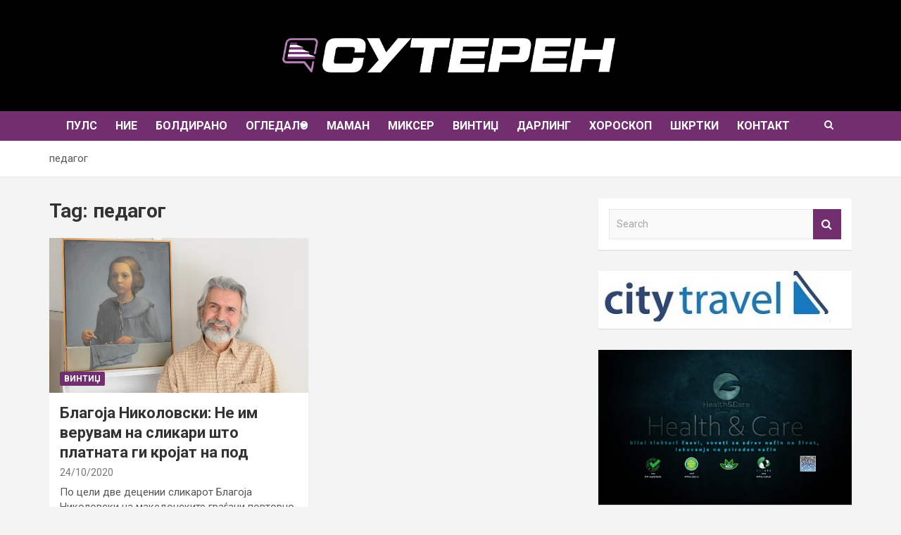

--- FILE ---
content_type: text/html; charset=UTF-8
request_url: https://suteren.mk/tag/%D0%BF%D0%B5%D0%B4%D0%B0%D0%B3%D0%BE%D0%B3/
body_size: 13699
content:
<!doctype html>
<html lang="en-US">
<head>
	<meta charset="UTF-8">
	<meta name="viewport" content="width=device-width, initial-scale=1, shrink-to-fit=no">
	<link rel="profile" href="https://gmpg.org/xfn/11">

	<meta name='robots' content='index, follow, max-image-preview:large, max-snippet:-1, max-video-preview:-1' />

	<!-- This site is optimized with the Yoast SEO plugin v26.8 - https://yoast.com/product/yoast-seo-wordpress/ -->
	<title>педагог Archives - Сутерен.мк</title>
	<link rel="canonical" href="https://suteren.mk/tag/педагог/" />
	<meta property="og:locale" content="en_US" />
	<meta property="og:type" content="article" />
	<meta property="og:title" content="педагог Archives - Сутерен.мк" />
	<meta property="og:url" content="https://suteren.mk/tag/педагог/" />
	<meta property="og:site_name" content="Сутерен.мк" />
	<meta name="twitter:card" content="summary_large_image" />
	<script type="application/ld+json" class="yoast-schema-graph">{"@context":"https://schema.org","@graph":[{"@type":"CollectionPage","@id":"https://suteren.mk/tag/%d0%bf%d0%b5%d0%b4%d0%b0%d0%b3%d0%be%d0%b3/","url":"https://suteren.mk/tag/%d0%bf%d0%b5%d0%b4%d0%b0%d0%b3%d0%be%d0%b3/","name":"педагог Archives - Сутерен.мк","isPartOf":{"@id":"https://suteren.mk/#website"},"primaryImageOfPage":{"@id":"https://suteren.mk/tag/%d0%bf%d0%b5%d0%b4%d0%b0%d0%b3%d0%be%d0%b3/#primaryimage"},"image":{"@id":"https://suteren.mk/tag/%d0%bf%d0%b5%d0%b4%d0%b0%d0%b3%d0%be%d0%b3/#primaryimage"},"thumbnailUrl":"https://suteren.mk/wp-content/uploads/2020/10/glavna-1.jpg","breadcrumb":{"@id":"https://suteren.mk/tag/%d0%bf%d0%b5%d0%b4%d0%b0%d0%b3%d0%be%d0%b3/#breadcrumb"},"inLanguage":"en-US"},{"@type":"ImageObject","inLanguage":"en-US","@id":"https://suteren.mk/tag/%d0%bf%d0%b5%d0%b4%d0%b0%d0%b3%d0%be%d0%b3/#primaryimage","url":"https://suteren.mk/wp-content/uploads/2020/10/glavna-1.jpg","contentUrl":"https://suteren.mk/wp-content/uploads/2020/10/glavna-1.jpg","width":1448,"height":962},{"@type":"BreadcrumbList","@id":"https://suteren.mk/tag/%d0%bf%d0%b5%d0%b4%d0%b0%d0%b3%d0%be%d0%b3/#breadcrumb","itemListElement":[{"@type":"ListItem","position":1,"name":"Home","item":"https://suteren.mk/"},{"@type":"ListItem","position":2,"name":"педагог"}]},{"@type":"WebSite","@id":"https://suteren.mk/#website","url":"https://suteren.mk/","name":"Сутерен.мк","description":"","potentialAction":[{"@type":"SearchAction","target":{"@type":"EntryPoint","urlTemplate":"https://suteren.mk/?s={search_term_string}"},"query-input":{"@type":"PropertyValueSpecification","valueRequired":true,"valueName":"search_term_string"}}],"inLanguage":"en-US"}]}</script>
	<!-- / Yoast SEO plugin. -->


<link rel='dns-prefetch' href='//fonts.googleapis.com' />
<link rel="alternate" type="application/rss+xml" title="Сутерен.мк &raquo; Feed" href="https://suteren.mk/feed/" />
<link rel="alternate" type="application/rss+xml" title="Сутерен.мк &raquo; Comments Feed" href="https://suteren.mk/comments/feed/" />
<link rel="alternate" type="application/rss+xml" title="Сутерен.мк &raquo; педагог Tag Feed" href="https://suteren.mk/tag/%d0%bf%d0%b5%d0%b4%d0%b0%d0%b3%d0%be%d0%b3/feed/" />
<script type="text/javascript">
/* <![CDATA[ */
window._wpemojiSettings = {"baseUrl":"https:\/\/s.w.org\/images\/core\/emoji\/15.0.3\/72x72\/","ext":".png","svgUrl":"https:\/\/s.w.org\/images\/core\/emoji\/15.0.3\/svg\/","svgExt":".svg","source":{"concatemoji":"https:\/\/suteren.mk\/wp-includes\/js\/wp-emoji-release.min.js?ver=6.7"}};
/*! This file is auto-generated */
!function(i,n){var o,s,e;function c(e){try{var t={supportTests:e,timestamp:(new Date).valueOf()};sessionStorage.setItem(o,JSON.stringify(t))}catch(e){}}function p(e,t,n){e.clearRect(0,0,e.canvas.width,e.canvas.height),e.fillText(t,0,0);var t=new Uint32Array(e.getImageData(0,0,e.canvas.width,e.canvas.height).data),r=(e.clearRect(0,0,e.canvas.width,e.canvas.height),e.fillText(n,0,0),new Uint32Array(e.getImageData(0,0,e.canvas.width,e.canvas.height).data));return t.every(function(e,t){return e===r[t]})}function u(e,t,n){switch(t){case"flag":return n(e,"\ud83c\udff3\ufe0f\u200d\u26a7\ufe0f","\ud83c\udff3\ufe0f\u200b\u26a7\ufe0f")?!1:!n(e,"\ud83c\uddfa\ud83c\uddf3","\ud83c\uddfa\u200b\ud83c\uddf3")&&!n(e,"\ud83c\udff4\udb40\udc67\udb40\udc62\udb40\udc65\udb40\udc6e\udb40\udc67\udb40\udc7f","\ud83c\udff4\u200b\udb40\udc67\u200b\udb40\udc62\u200b\udb40\udc65\u200b\udb40\udc6e\u200b\udb40\udc67\u200b\udb40\udc7f");case"emoji":return!n(e,"\ud83d\udc26\u200d\u2b1b","\ud83d\udc26\u200b\u2b1b")}return!1}function f(e,t,n){var r="undefined"!=typeof WorkerGlobalScope&&self instanceof WorkerGlobalScope?new OffscreenCanvas(300,150):i.createElement("canvas"),a=r.getContext("2d",{willReadFrequently:!0}),o=(a.textBaseline="top",a.font="600 32px Arial",{});return e.forEach(function(e){o[e]=t(a,e,n)}),o}function t(e){var t=i.createElement("script");t.src=e,t.defer=!0,i.head.appendChild(t)}"undefined"!=typeof Promise&&(o="wpEmojiSettingsSupports",s=["flag","emoji"],n.supports={everything:!0,everythingExceptFlag:!0},e=new Promise(function(e){i.addEventListener("DOMContentLoaded",e,{once:!0})}),new Promise(function(t){var n=function(){try{var e=JSON.parse(sessionStorage.getItem(o));if("object"==typeof e&&"number"==typeof e.timestamp&&(new Date).valueOf()<e.timestamp+604800&&"object"==typeof e.supportTests)return e.supportTests}catch(e){}return null}();if(!n){if("undefined"!=typeof Worker&&"undefined"!=typeof OffscreenCanvas&&"undefined"!=typeof URL&&URL.createObjectURL&&"undefined"!=typeof Blob)try{var e="postMessage("+f.toString()+"("+[JSON.stringify(s),u.toString(),p.toString()].join(",")+"));",r=new Blob([e],{type:"text/javascript"}),a=new Worker(URL.createObjectURL(r),{name:"wpTestEmojiSupports"});return void(a.onmessage=function(e){c(n=e.data),a.terminate(),t(n)})}catch(e){}c(n=f(s,u,p))}t(n)}).then(function(e){for(var t in e)n.supports[t]=e[t],n.supports.everything=n.supports.everything&&n.supports[t],"flag"!==t&&(n.supports.everythingExceptFlag=n.supports.everythingExceptFlag&&n.supports[t]);n.supports.everythingExceptFlag=n.supports.everythingExceptFlag&&!n.supports.flag,n.DOMReady=!1,n.readyCallback=function(){n.DOMReady=!0}}).then(function(){return e}).then(function(){var e;n.supports.everything||(n.readyCallback(),(e=n.source||{}).concatemoji?t(e.concatemoji):e.wpemoji&&e.twemoji&&(t(e.twemoji),t(e.wpemoji)))}))}((window,document),window._wpemojiSettings);
/* ]]> */
</script>
<link rel='stylesheet' id='theme-style-css' href='https://suteren.mk/wp-content/themes/newscard/style.css?ver=1748378892' type='text/css' media='all' />
<style id='wp-emoji-styles-inline-css' type='text/css'>

	img.wp-smiley, img.emoji {
		display: inline !important;
		border: none !important;
		box-shadow: none !important;
		height: 1em !important;
		width: 1em !important;
		margin: 0 0.07em !important;
		vertical-align: -0.1em !important;
		background: none !important;
		padding: 0 !important;
	}
</style>
<link rel='stylesheet' id='wp-block-library-css' href='https://suteren.mk/wp-includes/css/dist/block-library/style.min.css?ver=6.7' type='text/css' media='all' />
<style id='classic-theme-styles-inline-css' type='text/css'>
/*! This file is auto-generated */
.wp-block-button__link{color:#fff;background-color:#32373c;border-radius:9999px;box-shadow:none;text-decoration:none;padding:calc(.667em + 2px) calc(1.333em + 2px);font-size:1.125em}.wp-block-file__button{background:#32373c;color:#fff;text-decoration:none}
</style>
<style id='global-styles-inline-css' type='text/css'>
:root{--wp--preset--aspect-ratio--square: 1;--wp--preset--aspect-ratio--4-3: 4/3;--wp--preset--aspect-ratio--3-4: 3/4;--wp--preset--aspect-ratio--3-2: 3/2;--wp--preset--aspect-ratio--2-3: 2/3;--wp--preset--aspect-ratio--16-9: 16/9;--wp--preset--aspect-ratio--9-16: 9/16;--wp--preset--color--black: #000000;--wp--preset--color--cyan-bluish-gray: #abb8c3;--wp--preset--color--white: #ffffff;--wp--preset--color--pale-pink: #f78da7;--wp--preset--color--vivid-red: #cf2e2e;--wp--preset--color--luminous-vivid-orange: #ff6900;--wp--preset--color--luminous-vivid-amber: #fcb900;--wp--preset--color--light-green-cyan: #7bdcb5;--wp--preset--color--vivid-green-cyan: #00d084;--wp--preset--color--pale-cyan-blue: #8ed1fc;--wp--preset--color--vivid-cyan-blue: #0693e3;--wp--preset--color--vivid-purple: #9b51e0;--wp--preset--gradient--vivid-cyan-blue-to-vivid-purple: linear-gradient(135deg,rgba(6,147,227,1) 0%,rgb(155,81,224) 100%);--wp--preset--gradient--light-green-cyan-to-vivid-green-cyan: linear-gradient(135deg,rgb(122,220,180) 0%,rgb(0,208,130) 100%);--wp--preset--gradient--luminous-vivid-amber-to-luminous-vivid-orange: linear-gradient(135deg,rgba(252,185,0,1) 0%,rgba(255,105,0,1) 100%);--wp--preset--gradient--luminous-vivid-orange-to-vivid-red: linear-gradient(135deg,rgba(255,105,0,1) 0%,rgb(207,46,46) 100%);--wp--preset--gradient--very-light-gray-to-cyan-bluish-gray: linear-gradient(135deg,rgb(238,238,238) 0%,rgb(169,184,195) 100%);--wp--preset--gradient--cool-to-warm-spectrum: linear-gradient(135deg,rgb(74,234,220) 0%,rgb(151,120,209) 20%,rgb(207,42,186) 40%,rgb(238,44,130) 60%,rgb(251,105,98) 80%,rgb(254,248,76) 100%);--wp--preset--gradient--blush-light-purple: linear-gradient(135deg,rgb(255,206,236) 0%,rgb(152,150,240) 100%);--wp--preset--gradient--blush-bordeaux: linear-gradient(135deg,rgb(254,205,165) 0%,rgb(254,45,45) 50%,rgb(107,0,62) 100%);--wp--preset--gradient--luminous-dusk: linear-gradient(135deg,rgb(255,203,112) 0%,rgb(199,81,192) 50%,rgb(65,88,208) 100%);--wp--preset--gradient--pale-ocean: linear-gradient(135deg,rgb(255,245,203) 0%,rgb(182,227,212) 50%,rgb(51,167,181) 100%);--wp--preset--gradient--electric-grass: linear-gradient(135deg,rgb(202,248,128) 0%,rgb(113,206,126) 100%);--wp--preset--gradient--midnight: linear-gradient(135deg,rgb(2,3,129) 0%,rgb(40,116,252) 100%);--wp--preset--font-size--small: 13px;--wp--preset--font-size--medium: 20px;--wp--preset--font-size--large: 36px;--wp--preset--font-size--x-large: 42px;--wp--preset--spacing--20: 0.44rem;--wp--preset--spacing--30: 0.67rem;--wp--preset--spacing--40: 1rem;--wp--preset--spacing--50: 1.5rem;--wp--preset--spacing--60: 2.25rem;--wp--preset--spacing--70: 3.38rem;--wp--preset--spacing--80: 5.06rem;--wp--preset--shadow--natural: 6px 6px 9px rgba(0, 0, 0, 0.2);--wp--preset--shadow--deep: 12px 12px 50px rgba(0, 0, 0, 0.4);--wp--preset--shadow--sharp: 6px 6px 0px rgba(0, 0, 0, 0.2);--wp--preset--shadow--outlined: 6px 6px 0px -3px rgba(255, 255, 255, 1), 6px 6px rgba(0, 0, 0, 1);--wp--preset--shadow--crisp: 6px 6px 0px rgba(0, 0, 0, 1);}:where(.is-layout-flex){gap: 0.5em;}:where(.is-layout-grid){gap: 0.5em;}body .is-layout-flex{display: flex;}.is-layout-flex{flex-wrap: wrap;align-items: center;}.is-layout-flex > :is(*, div){margin: 0;}body .is-layout-grid{display: grid;}.is-layout-grid > :is(*, div){margin: 0;}:where(.wp-block-columns.is-layout-flex){gap: 2em;}:where(.wp-block-columns.is-layout-grid){gap: 2em;}:where(.wp-block-post-template.is-layout-flex){gap: 1.25em;}:where(.wp-block-post-template.is-layout-grid){gap: 1.25em;}.has-black-color{color: var(--wp--preset--color--black) !important;}.has-cyan-bluish-gray-color{color: var(--wp--preset--color--cyan-bluish-gray) !important;}.has-white-color{color: var(--wp--preset--color--white) !important;}.has-pale-pink-color{color: var(--wp--preset--color--pale-pink) !important;}.has-vivid-red-color{color: var(--wp--preset--color--vivid-red) !important;}.has-luminous-vivid-orange-color{color: var(--wp--preset--color--luminous-vivid-orange) !important;}.has-luminous-vivid-amber-color{color: var(--wp--preset--color--luminous-vivid-amber) !important;}.has-light-green-cyan-color{color: var(--wp--preset--color--light-green-cyan) !important;}.has-vivid-green-cyan-color{color: var(--wp--preset--color--vivid-green-cyan) !important;}.has-pale-cyan-blue-color{color: var(--wp--preset--color--pale-cyan-blue) !important;}.has-vivid-cyan-blue-color{color: var(--wp--preset--color--vivid-cyan-blue) !important;}.has-vivid-purple-color{color: var(--wp--preset--color--vivid-purple) !important;}.has-black-background-color{background-color: var(--wp--preset--color--black) !important;}.has-cyan-bluish-gray-background-color{background-color: var(--wp--preset--color--cyan-bluish-gray) !important;}.has-white-background-color{background-color: var(--wp--preset--color--white) !important;}.has-pale-pink-background-color{background-color: var(--wp--preset--color--pale-pink) !important;}.has-vivid-red-background-color{background-color: var(--wp--preset--color--vivid-red) !important;}.has-luminous-vivid-orange-background-color{background-color: var(--wp--preset--color--luminous-vivid-orange) !important;}.has-luminous-vivid-amber-background-color{background-color: var(--wp--preset--color--luminous-vivid-amber) !important;}.has-light-green-cyan-background-color{background-color: var(--wp--preset--color--light-green-cyan) !important;}.has-vivid-green-cyan-background-color{background-color: var(--wp--preset--color--vivid-green-cyan) !important;}.has-pale-cyan-blue-background-color{background-color: var(--wp--preset--color--pale-cyan-blue) !important;}.has-vivid-cyan-blue-background-color{background-color: var(--wp--preset--color--vivid-cyan-blue) !important;}.has-vivid-purple-background-color{background-color: var(--wp--preset--color--vivid-purple) !important;}.has-black-border-color{border-color: var(--wp--preset--color--black) !important;}.has-cyan-bluish-gray-border-color{border-color: var(--wp--preset--color--cyan-bluish-gray) !important;}.has-white-border-color{border-color: var(--wp--preset--color--white) !important;}.has-pale-pink-border-color{border-color: var(--wp--preset--color--pale-pink) !important;}.has-vivid-red-border-color{border-color: var(--wp--preset--color--vivid-red) !important;}.has-luminous-vivid-orange-border-color{border-color: var(--wp--preset--color--luminous-vivid-orange) !important;}.has-luminous-vivid-amber-border-color{border-color: var(--wp--preset--color--luminous-vivid-amber) !important;}.has-light-green-cyan-border-color{border-color: var(--wp--preset--color--light-green-cyan) !important;}.has-vivid-green-cyan-border-color{border-color: var(--wp--preset--color--vivid-green-cyan) !important;}.has-pale-cyan-blue-border-color{border-color: var(--wp--preset--color--pale-cyan-blue) !important;}.has-vivid-cyan-blue-border-color{border-color: var(--wp--preset--color--vivid-cyan-blue) !important;}.has-vivid-purple-border-color{border-color: var(--wp--preset--color--vivid-purple) !important;}.has-vivid-cyan-blue-to-vivid-purple-gradient-background{background: var(--wp--preset--gradient--vivid-cyan-blue-to-vivid-purple) !important;}.has-light-green-cyan-to-vivid-green-cyan-gradient-background{background: var(--wp--preset--gradient--light-green-cyan-to-vivid-green-cyan) !important;}.has-luminous-vivid-amber-to-luminous-vivid-orange-gradient-background{background: var(--wp--preset--gradient--luminous-vivid-amber-to-luminous-vivid-orange) !important;}.has-luminous-vivid-orange-to-vivid-red-gradient-background{background: var(--wp--preset--gradient--luminous-vivid-orange-to-vivid-red) !important;}.has-very-light-gray-to-cyan-bluish-gray-gradient-background{background: var(--wp--preset--gradient--very-light-gray-to-cyan-bluish-gray) !important;}.has-cool-to-warm-spectrum-gradient-background{background: var(--wp--preset--gradient--cool-to-warm-spectrum) !important;}.has-blush-light-purple-gradient-background{background: var(--wp--preset--gradient--blush-light-purple) !important;}.has-blush-bordeaux-gradient-background{background: var(--wp--preset--gradient--blush-bordeaux) !important;}.has-luminous-dusk-gradient-background{background: var(--wp--preset--gradient--luminous-dusk) !important;}.has-pale-ocean-gradient-background{background: var(--wp--preset--gradient--pale-ocean) !important;}.has-electric-grass-gradient-background{background: var(--wp--preset--gradient--electric-grass) !important;}.has-midnight-gradient-background{background: var(--wp--preset--gradient--midnight) !important;}.has-small-font-size{font-size: var(--wp--preset--font-size--small) !important;}.has-medium-font-size{font-size: var(--wp--preset--font-size--medium) !important;}.has-large-font-size{font-size: var(--wp--preset--font-size--large) !important;}.has-x-large-font-size{font-size: var(--wp--preset--font-size--x-large) !important;}
:where(.wp-block-post-template.is-layout-flex){gap: 1.25em;}:where(.wp-block-post-template.is-layout-grid){gap: 1.25em;}
:where(.wp-block-columns.is-layout-flex){gap: 2em;}:where(.wp-block-columns.is-layout-grid){gap: 2em;}
:root :where(.wp-block-pullquote){font-size: 1.5em;line-height: 1.6;}
</style>
<link rel='stylesheet' id='tptn-style-left-thumbs-css' href='https://suteren.mk/wp-content/plugins/top-10/css/left-thumbs.min.css?ver=4.1.1' type='text/css' media='all' />
<style id='tptn-style-left-thumbs-inline-css' type='text/css'>

			.tptn-left-thumbs a {
				width: 80px;
				height: 80px;
				text-decoration: none;
			}
			.tptn-left-thumbs img {
				width: 80px;
				max-height: 80px;
				margin: auto;
			}
			.tptn-left-thumbs .tptn_title {
				width: 100%;
			}
			
</style>
<link rel='stylesheet' id='bootstrap-style-css' href='https://suteren.mk/wp-content/themes/newscard/assets/library/bootstrap/css/bootstrap.min.css?ver=4.0.0' type='text/css' media='all' />
<link rel='stylesheet' id='font-awesome-style-css' href='https://suteren.mk/wp-content/themes/newscard/assets/library/font-awesome/css/font-awesome.css?ver=6.7' type='text/css' media='all' />
<link rel='stylesheet' id='newscard-google-fonts-css' href='//fonts.googleapis.com/css?family=Roboto%3A100%2C300%2C300i%2C400%2C400i%2C500%2C500i%2C700%2C700i&#038;ver=6.7' type='text/css' media='all' />
<link rel='stylesheet' id='newscard-style-css' href='https://suteren.mk/wp-content/themes/newscard/style.css?ver=6.7' type='text/css' media='all' />
<script type="text/javascript" src="https://suteren.mk/wp-includes/js/jquery/jquery.min.js?ver=3.7.1" id="jquery-core-js"></script>
<script type="text/javascript" src="https://suteren.mk/wp-includes/js/jquery/jquery-migrate.min.js?ver=3.4.1" id="jquery-migrate-js"></script>
<!--[if lt IE 9]>
<script type="text/javascript" src="https://suteren.mk/wp-content/themes/newscard/assets/js/html5.js?ver=3.7.3" id="html5-js"></script>
<![endif]-->
<link rel="https://api.w.org/" href="https://suteren.mk/wp-json/" /><link rel="alternate" title="JSON" type="application/json" href="https://suteren.mk/wp-json/wp/v2/tags/1698" /><link rel="EditURI" type="application/rsd+xml" title="RSD" href="https://suteren.mk/xmlrpc.php?rsd" />
<meta name="generator" content="WordPress 6.7" />

		<!-- GA Google Analytics @ https://m0n.co/ga -->
		<script async src="https://www.googletagmanager.com/gtag/js?id=G-QMNZWYJKQL"></script>
		<script>
			window.dataLayer = window.dataLayer || [];
			function gtag(){dataLayer.push(arguments);}
			gtag('js', new Date());
			gtag('config', 'G-QMNZWYJKQL');
		</script>

	<!-- Global site tag (gtag.js) - Google Analytics -->
<script async src="https://www.googletagmanager.com/gtag/js?id=G-QMNZWYJKQL"></script>
<script>
  window.dataLayer = window.dataLayer || [];
  function gtag(){dataLayer.push(arguments);}
  gtag('js', new Date());

  gtag('config', 'G-QMNZWYJKQL');
</script><link rel="apple-touch-icon" sizes="152x152" href="/wp-content/uploads/fbrfg/apple-touch-icon.png">
<link rel="icon" type="image/png" sizes="32x32" href="/wp-content/uploads/fbrfg/favicon-32x32.png">
<link rel="icon" type="image/png" sizes="16x16" href="/wp-content/uploads/fbrfg/favicon-16x16.png">
<link rel="manifest" href="/wp-content/uploads/fbrfg/site.webmanifest">
<link rel="shortcut icon" href="/wp-content/uploads/fbrfg/favicon.ico">
<meta name="msapplication-TileColor" content="#da532c">
<meta name="msapplication-config" content="/wp-content/uploads/fbrfg/browserconfig.xml">
<meta name="theme-color" content="#ffffff">		<style type="text/css">
					.site-title,
			.site-description {
				position: absolute;
				clip: rect(1px, 1px, 1px, 1px);
			}
				</style>
				<style type="text/css" id="wp-custom-css">
			.by-author.vcard.author {
    display: none !important;
}


.entry-meta > div:after {
	content: "" !important;
}


.owl-nav, .post-slider-header, .author-link, .wp-link, .theme-link:after, .featured-slider .entry-meta,.featured-slider .cat-links, .navbar-head.navbar-bg-set.header-overlay-dark {
	display: none !important;
}


 .fa-home:before {
    font-size: 20px !important;
}

.featured-section .container {
    padding: 0px !important;
}

.featured-section {
    padding-top: 0px;
}

.featured-slider .entry-header .entry-title a{
	text-transform: uppercase;
}

.featured-slider .entry-header .entry-title {
	text-align: center;
	font-size: 40px !important;
	padding: 20px;
    text-shadow: 1px 2px 12px #252222;
}

.main-navigation a, .search-toggle{
	padding: 10px;
	font-size: 14px !important;
	font-weight: 500 !important;
}

.site-header .site-name-text{
	min-height: 50px;
    line-height: 50px;
    text-align: center;
		font-size: 25px;
			color: white;
	text-shadow: 0px 0px 4px #000;
}

.site-image{
	    height: 45px;
/*     width: 40px; */
margin-top: 5px;
}

.wp-custom-header {
	text-align:center;
	padding-top:40px;
}

.wp-custom-header img {
	max-width:500px;
}

.info-bar{
	background-color: #000 !important;
	    padding-top: 40px;
	//min-height:50px !important;
		max-height: 150px !important;
	//height:150px;
	
}

.social-container{
	position: absolute;
	right: 0px;
	bottom: 15px;
}

.navbar .navbar-collapse {
    justify-content: space-around;
}

.navbar .main-navigation ul > li > a {
    font-size: 16px !important;
    font-weight: bold !important;
	padding: 10px 13px!important;
}

.social-profiles ul li a[href*="facebook.com"]{
	background-color: #205ba1;
	color: #fff;
	border-radius: 50px;
		opacity: 1 !important;
		margin: 2px;
}


.social-profiles ul li a[href*="instagram.com"]{
	background-image: linear-gradient(to right, #f7db77, #ffb162, #ff8368, #f9587e, #d43b9c);
	color: #fff;
	border-radius: 50px;
		opacity: 1 !important;
	margin: 2px;
}

.social-profiles ul li a[href*="twitter.com"]{
	background-color: #32cbfb;
	color: #fff;
	border-radius: 50px;
		opacity: 1 !important;
		margin: 2px;
}

.info-bar .social-profiles{
	display: block !important;
}

.info-bar .date {
	display: none;
}

/* 
* {
	font-family: "Montserrat", Times, serif !important;
} */

.post h2.entry-title {
    font-size: 22px;
    font-weight: bold;
}


@media (max-width: 575px){
.site-image {
width:90%;
}
}

@media (min-width: 576px){
.site-image {
width:40%;
	height: 70px
}
}


/* .site-footer .social-profiles{
	display: none;
} */


.widget_media_image{
	padding: 0px !important;
}

.widget_media_image > img{
width: 100%;
}

.post-views {
    display: block;
}

.copyright-post {
background-color: #734b72;
    box-shadow: 0 1px 1px rgba(0, 0, 0, 0.1);
    -webkit-box-shadow: 0 1px 1px rgba(0, 0, 0, 0.1);
    -moz-box-shadow: 0 1px 1px rgba(0, 0, 0, 0.1);
    margin-bottom: 30px;
    padding: 20px;
    margin-top: -30px;
/*     text-transform: uppercase; */
	 text-align: center;
    font-style: italic;
    color: white;
}

.mpp-single-latest-post .media img {
    margin-right: 10px;
    width: 70px;
}

.category .page-header {display: none;}

.trail-begin {display: none !important;}
		</style>
		</head>

<body class="archive tag tag-1698 theme-body hfeed header-image">

<div id="page" class="site">
	<a class="skip-link screen-reader-text" href="#content">Skip to content</a>
	<a href="https://suteren.mk/" style="width: 500px;    height: 75px;    position: absolute;    top: 65px;    z-index: 99999;    margin-left: -250px;    left: 50%;"></a>
	<div id="wp-custom-header" class="wp-custom-header"><img src="https://suteren.mk/wp-content/uploads/2019/12/thumbnail_SUTEREN-logo-FINAL.png" width="1513" height="232" alt="" srcset="https://suteren.mk/wp-content/uploads/2019/12/thumbnail_SUTEREN-logo-FINAL.png 1513w, https://suteren.mk/wp-content/uploads/2019/12/thumbnail_SUTEREN-logo-FINAL-300x46.png 300w, https://suteren.mk/wp-content/uploads/2019/12/thumbnail_SUTEREN-logo-FINAL-1024x157.png 1024w, https://suteren.mk/wp-content/uploads/2019/12/thumbnail_SUTEREN-logo-FINAL-768x118.png 768w" sizes="(max-width: 1513px) 100vw, 1513px" decoding="async" fetchpriority="high" /></div>
	<header id="masthead" class="site-header">
					<div class="info-bar">
				<div class="container">
					<div class="row gutter-10">
						<div class="col col-sm contact-section">
							<div class="date">
								<ul><li>Sunday, February 1, 2026</li></ul>
							</div>
						</div><!-- .contact-section -->

											</div><!-- .row -->
          		</div><!-- .container -->
        	</div><!-- .infobar -->
        		<nav class="navbar navbar-expand-lg d-block">
			<div class="navbar-head navbar-bg-set header-overlay-dark"  style="background-image:url('https://suteren.mk/wp-content/uploads/2019/10/72980924_749669135463989_5164865930567614464_n.jpg');">
				<div class="container">
					<div class="row navbar-head-row align-items-center">
						<div class="col-lg-4">
							<div class="site-branding navbar-brand">
																	<h2 class="site-title"><a href="https://suteren.mk/" rel="home">Сутерен.мк</a></h2>
															</div><!-- .site-branding .navbar-brand -->
						</div>
											</div><!-- .row -->
				</div><!-- .container -->
			</div><!-- .navbar-head -->
			<div class="navigation-bar">
				<div class="navigation-bar-top">
					<div class="container">
						<button class="navbar-toggler menu-toggle" type="button" data-toggle="collapse" data-target="#navbarCollapse" aria-controls="navbarCollapse" aria-expanded="false" aria-label="Toggle navigation"></button>
						<span class="search-toggle"></span>
					</div><!-- .container -->
					<div class="search-bar">
						<div class="container">
							<div class="search-block off">
								<form action="https://suteren.mk/" method="get" class="search-form">
	<label class="assistive-text"> Search </label>
	<div class="input-group">
		<input type="search" value="" placeholder="Search" class="form-control s" name="s">
		<div class="input-group-prepend">
			<button class="btn btn-theme">Search</button>
		</div>
	</div>
</form><!-- .search-form -->
							</div><!-- .search-box -->
						</div><!-- .container -->
					</div><!-- .search-bar -->
				</div><!-- .navigation-bar-top -->
				<div class="navbar-main">
					<div class="container">
						<div class="collapse navbar-collapse" id="navbarCollapse">
							<div id="site-navigation" class="main-navigation nav-uppercase" role="navigation">
								<ul class="nav-menu navbar-nav d-lg-block"><li id="menu-item-4450" class="menu-item menu-item-type-taxonomy menu-item-object-category menu-item-4450"><a href="https://suteren.mk/category/%d0%bf%d1%83%d0%bb%d1%81/">ПУЛС</a></li>
<li id="menu-item-4449" class="menu-item menu-item-type-taxonomy menu-item-object-category menu-item-4449"><a href="https://suteren.mk/category/%d0%bd%d0%b8%d0%b5/">НИЕ</a></li>
<li id="menu-item-4283" class="menu-item menu-item-type-taxonomy menu-item-object-category menu-item-4283"><a href="https://suteren.mk/category/boldirano/">Болдирано</a></li>
<li id="menu-item-9154" class="menu-item menu-item-type-taxonomy menu-item-object-category menu-item-has-children menu-item-9154"><a href="https://suteren.mk/category/ogledalo/">Огледало</a>
<ul class="sub-menu">
	<li id="menu-item-9155" class="menu-item menu-item-type-taxonomy menu-item-object-category menu-item-9155"><a href="https://suteren.mk/category/ogledalo/dama/">Дама</a></li>
	<li id="menu-item-9171" class="menu-item menu-item-type-taxonomy menu-item-object-category menu-item-9171"><a href="https://suteren.mk/category/ogledalo/stajlend/">Стајленд</a></li>
	<li id="menu-item-9189" class="menu-item menu-item-type-taxonomy menu-item-object-category menu-item-9189"><a href="https://suteren.mk/category/ogledalo/reflektor/">Рефлектор</a></li>
	<li id="menu-item-9204" class="menu-item menu-item-type-taxonomy menu-item-object-category menu-item-9204"><a href="https://suteren.mk/category/ogledalo/iimidzkonsalting/">Имиџ консалтинг</a></li>
</ul>
</li>
<li id="menu-item-4282" class="menu-item menu-item-type-taxonomy menu-item-object-category menu-item-4282"><a href="https://suteren.mk/category/maman/">Маман</a></li>
<li id="menu-item-4285" class="menu-item menu-item-type-taxonomy menu-item-object-category menu-item-4285"><a href="https://suteren.mk/category/mikser/">Миксер</a></li>
<li id="menu-item-4281" class="menu-item menu-item-type-taxonomy menu-item-object-category menu-item-4281"><a href="https://suteren.mk/category/vintage/">Винтиџ</a></li>
<li id="menu-item-4284" class="menu-item menu-item-type-taxonomy menu-item-object-category menu-item-4284"><a href="https://suteren.mk/category/darling/">Дарлинг</a></li>
<li id="menu-item-4286" class="menu-item menu-item-type-taxonomy menu-item-object-category menu-item-4286"><a href="https://suteren.mk/category/horoskop/">Хороскоп</a></li>
<li id="menu-item-8525" class="menu-item menu-item-type-taxonomy menu-item-object-category menu-item-8525"><a href="https://suteren.mk/category/shkrtki/">Шкртки</a></li>
<li id="menu-item-4291" class="menu-item menu-item-type-post_type menu-item-object-page menu-item-4291"><a href="https://suteren.mk/%d0%ba%d0%be%d0%bd%d1%82%d0%b0%d0%ba%d1%82/">Контакт</a></li>
</ul>							</div><!-- #site-navigation .main-navigation -->
						</div><!-- .navbar-collapse -->
						<div class="nav-search">
							<span class="search-toggle"></span>
						</div><!-- .nav-search -->
					</div><!-- .container -->
				</div><!-- .navbar-main -->
			</div><!-- .navigation-bar -->
		</nav><!-- .navbar -->

		
		
					<div id="breadcrumb">
				<div class="container">
					<div role="navigation" aria-label="Breadcrumbs" class="breadcrumb-trail breadcrumbs" itemprop="breadcrumb"><ul class="trail-items" itemscope itemtype="http://schema.org/BreadcrumbList"><meta name="numberOfItems" content="2" /><meta name="itemListOrder" content="Ascending" /><li itemprop="itemListElement" itemscope itemtype="http://schema.org/ListItem" class="trail-item trail-begin"><a href="https://suteren.mk/" rel="home" itemprop="item"><span itemprop="name">Home</span></a><meta itemprop="position" content="1" /></li><li itemprop="itemListElement" itemscope itemtype="http://schema.org/ListItem" class="trail-item trail-end"><span itemprop="name">педагог</span><meta itemprop="position" content="2" /></li></ul></div>				</div>
			</div><!-- .breadcrumb -->
			</header><!-- #masthead -->
	<div id="content" class="site-content ">
		<div class="container">
							<div class="row justify-content-center site-content-row">
			<div id="primary" class="col-lg-8 content-area">		<main id="main" class="site-main">

			
				<header class="page-header">
					<h1 class="page-title">Tag: <span>педагог</span></h1>				</header><!-- .page-header -->

				<div class="row gutter-parent-14 post-wrap">
						<div class="col-sm-6 col-xxl-4 post-col">
	<div class="post-4244 post type-post status-publish format-standard has-post-thumbnail hentry category-vintage tag-1697 tag-1700 tag-433 tag-1698 tag-1699 tag-829 tag-142 tag-595">

		
				<figure class="post-featured-image post-img-wrap">
					<a title="Благоја Николовски: Не им верувам на сликари што платната ги кројат на под" href="https://suteren.mk/%d0%b1%d0%bb%d0%b0%d0%b3%d0%be%d1%98%d0%b0-%d0%bd%d0%b8%d0%ba%d0%be%d0%bb%d0%be%d0%b2%d1%81%d0%ba%d0%b8-%d0%bd%d0%b5-%d0%b8%d0%bc-%d0%b2%d0%b5%d1%80%d1%83%d0%b2%d0%b0%d0%bc-%d0%bd%d0%b0-%d1%81%d0%bb/" class="post-img" style="background-image: url('https://suteren.mk/wp-content/uploads/2020/10/glavna-1.jpg');"></a>
					<div class="entry-meta category-meta">
						<div class="cat-links"><a href="https://suteren.mk/category/vintage/" rel="category tag">Винтиџ</a></div>
					</div><!-- .entry-meta -->
				</figure><!-- .post-featured-image .post-img-wrap -->

			
					<header class="entry-header">
				<h2 class="entry-title"><a href="https://suteren.mk/%d0%b1%d0%bb%d0%b0%d0%b3%d0%be%d1%98%d0%b0-%d0%bd%d0%b8%d0%ba%d0%be%d0%bb%d0%be%d0%b2%d1%81%d0%ba%d0%b8-%d0%bd%d0%b5-%d0%b8%d0%bc-%d0%b2%d0%b5%d1%80%d1%83%d0%b2%d0%b0%d0%bc-%d0%bd%d0%b0-%d1%81%d0%bb/" rel="bookmark">Благоја Николовски: Не им верувам на сликари што платната ги кројат на под</a></h2>
									<div class="entry-meta">
						<div class="date"><a href="https://suteren.mk/%d0%b1%d0%bb%d0%b0%d0%b3%d0%be%d1%98%d0%b0-%d0%bd%d0%b8%d0%ba%d0%be%d0%bb%d0%be%d0%b2%d1%81%d0%ba%d0%b8-%d0%bd%d0%b5-%d0%b8%d0%bc-%d0%b2%d0%b5%d1%80%d1%83%d0%b2%d0%b0%d0%bc-%d0%bd%d0%b0-%d1%81%d0%bb/" title="Благоја Николовски: Не им верувам на сликари што платната ги кројат на под">24/10/2020</a> </div> <div class="by-author vcard author"><a href="https://suteren.mk/author/menkan/">Бранка Доневска Најдовска</a> </div>											</div><!-- .entry-meta -->
								</header>
		<div class="desktopno">
			<!-- Revive Adserver Asynchronous JS Tag - Generated with Revive Adserver v4.2.1 -->
			<ins data-revive-zoneid="178" data-revive-id="7f290a3d92dc499c3e17741ce8b242f3"></ins>
			<script async src="//mozzart.ideaplus.mk/www/delivery/asyncjs.php"></script>
		</div>
		
				<div class="entry-content">
								<p>По цели две децении сликарот Благоја Николовски на македонските граѓани повторно им овозможи средба со дел&hellip;</p>
						</div><!-- entry-content -->

			</div><!-- .post-4244 -->
	</div><!-- .col-sm-6 .col-xxl-4 .post-col -->
				</div><!-- .row .gutter-parent-14 .post-wrap-->

				
		</main><!-- #main -->
	</div><!-- #primary -->


<aside id="secondary" class="col-lg-4 widget-area" role="complementary">
	<div class="sticky-sidebar">
		<section id="search-2" class="widget widget_search"><form action="https://suteren.mk/" method="get" class="search-form">
	<label class="assistive-text"> Search </label>
	<div class="input-group">
		<input type="search" value="" placeholder="Search" class="form-control s" name="s">
		<div class="input-group-prepend">
			<button class="btn btn-theme">Search</button>
		</div>
	</div>
</form><!-- .search-form -->
</section><section id="media_image-8" class="widget widget_media_image"><a href="http://www.city.com.mk/"><img width="376" height="86" src="https://suteren.mk/wp-content/uploads/2020/03/Logo.jpg" class="image wp-image-2835  attachment-full size-full" alt="" style="max-width: 100%; height: auto;" decoding="async" loading="lazy" srcset="https://suteren.mk/wp-content/uploads/2020/03/Logo.jpg 376w, https://suteren.mk/wp-content/uploads/2020/03/Logo-300x69.jpg 300w" sizes="auto, (max-width: 376px) 100vw, 376px" /></a></section><section id="block-7" class="widget widget_block widget_media_image">
<figure class="wp-block-image size-full"><a href="https://www.facebook.com/anabela.urevska.3" target="_blank"><img loading="lazy" decoding="async" width="960" height="586" src="https://suteren.mk/wp-content/uploads/2025/02/health-and-care.jpg" alt="" class="wp-image-25797" srcset="https://suteren.mk/wp-content/uploads/2025/02/health-and-care.jpg 960w, https://suteren.mk/wp-content/uploads/2025/02/health-and-care-800x488.jpg 800w, https://suteren.mk/wp-content/uploads/2025/02/health-and-care-768x469.jpg 768w" sizes="auto, (max-width: 960px) 100vw, 960px" /></a></figure>
</section><section id="widget_tptn_pop-4" class="widget tptn_posts_list_widget"><h3 class="widget-title">Најчитани</h3><div class="tptn_posts_daily  tptn_posts_widget tptn_posts_widget-widget_tptn_pop-4    tptn-left-thumbs"><ul><li><a href="https://suteren.mk/%d0%bf%d1%80%d0%be%d1%84%d0%b5%d1%81%d0%b8%d0%be%d0%bd%d0%b0%d0%bb%d0%bd%d0%b0%d1%82%d0%b0-%d0%bd%d0%b5%d0%b7%d0%b0%d0%b8%d0%bd%d1%82%d0%b5%d1%80%d0%b5%d1%81%d0%b8%d1%80%d0%b0%d0%bd%d0%be%d1%81%d1%82/"     class="tptn_link"><img width="80" height="80" src="https://suteren.mk/wp-content/uploads/2026/01/1-15-80x80.jpg" class="tptn_featured tptn_thumb size-tptn_thumbnail" alt="1" style="" title="Професионалната незаинтересираност и неетичното однесување на македонските психолози" decoding="async" loading="lazy" srcset="https://suteren.mk/wp-content/uploads/2026/01/1-15-80x80.jpg 80w, https://suteren.mk/wp-content/uploads/2026/01/1-15-150x150.jpg 150w" sizes="auto, (max-width: 80px) 100vw, 80px" srcset="https://suteren.mk/wp-content/uploads/2026/01/1-15-80x80.jpg 80w, https://suteren.mk/wp-content/uploads/2026/01/1-15-150x150.jpg 150w" /></a><span class="tptn_after_thumb"><a href="https://suteren.mk/%d0%bf%d1%80%d0%be%d1%84%d0%b5%d1%81%d0%b8%d0%be%d0%bd%d0%b0%d0%bb%d0%bd%d0%b0%d1%82%d0%b0-%d0%bd%d0%b5%d0%b7%d0%b0%d0%b8%d0%bd%d1%82%d0%b5%d1%80%d0%b5%d1%81%d0%b8%d1%80%d0%b0%d0%bd%d0%be%d1%81%d1%82/"     class="tptn_link"><span class="tptn_title">Професионалната незаинтересираност и неетичното однесување на македонските психолози</span></a><span class="tptn_excerpt"> Еден од најсериозните проблеми во психолошката пракса во Македонија&hellip;</span></span></li><li><a href="https://suteren.mk/%d0%b4%d0%b0%d1%80%d0%ba%d0%be-%d1%98%d0%b0%d0%bd%d0%b5%d0%b2%d1%81%d0%ba%d0%b8-%d0%bc%d0%b0%d0%ba%d0%b5%d0%b4%d0%be%d0%bd%d0%b8%d1%98%d0%b0-%d0%bc%d0%b0%d0%ba%d0%b5%d0%b4%d0%be%d0%bd%d0%b8%d1%98/"     class="tptn_link"><img width="80" height="80" src="https://suteren.mk/wp-content/uploads/2025/04/Darko-80x80.png" class="tptn_featured tptn_thumb size-tptn_thumbnail" alt="Darko" style="" title="Дарко Јаневски: Македонија? Македонија е љубовна приказна!" decoding="async" loading="lazy" srcset="https://suteren.mk/wp-content/uploads/2025/04/Darko-80x80.png 80w, https://suteren.mk/wp-content/uploads/2025/04/Darko-150x150.png 150w" sizes="auto, (max-width: 80px) 100vw, 80px" srcset="https://suteren.mk/wp-content/uploads/2025/04/Darko-80x80.png 80w, https://suteren.mk/wp-content/uploads/2025/04/Darko-150x150.png 150w" /></a><span class="tptn_after_thumb"><a href="https://suteren.mk/%d0%b4%d0%b0%d1%80%d0%ba%d0%be-%d1%98%d0%b0%d0%bd%d0%b5%d0%b2%d1%81%d0%ba%d0%b8-%d0%bc%d0%b0%d0%ba%d0%b5%d0%b4%d0%be%d0%bd%d0%b8%d1%98%d0%b0-%d0%bc%d0%b0%d0%ba%d0%b5%d0%b4%d0%be%d0%bd%d0%b8%d1%98/"     class="tptn_link"><span class="tptn_title">Дарко Јаневски: Македонија? Македонија е љубовна приказна!</span></a><span class="tptn_excerpt"> Пред некој ден, во 11 навечер отидов во дежурната&hellip;</span></span></li><li><a href="https://suteren.mk/%d0%b2%d0%b8-%d0%b7%d0%b0-%d0%b5%d1%82%d0%b8%d0%ba%d0%b0%d1%82%d0%b0-%d0%b2%d0%be-%d0%bc%d0%b0%d0%ba%d0%b5%d0%b4%d0%be%d0%bd%d1%81%d0%ba%d0%be%d1%82%d0%be-%d0%b7%d0%b4%d1%80%d0%b0%d0%b2%d1%81%d1%82/"     class="tptn_link"><img width="80" height="80" src="https://suteren.mk/wp-content/uploads/2026/01/1-4-80x80.jpg" class="tptn_featured tptn_thumb size-tptn_thumbnail" alt="ВИ за етиката во македонското здравство" style="" title="ВИ за етиката во македонското здравство" decoding="async" loading="lazy" srcset="https://suteren.mk/wp-content/uploads/2026/01/1-4-80x80.jpg 80w, https://suteren.mk/wp-content/uploads/2026/01/1-4-150x150.jpg 150w" sizes="auto, (max-width: 80px) 100vw, 80px" srcset="https://suteren.mk/wp-content/uploads/2026/01/1-4-80x80.jpg 80w, https://suteren.mk/wp-content/uploads/2026/01/1-4-150x150.jpg 150w" /></a><span class="tptn_after_thumb"><a href="https://suteren.mk/%d0%b2%d0%b8-%d0%b7%d0%b0-%d0%b5%d1%82%d0%b8%d0%ba%d0%b0%d1%82%d0%b0-%d0%b2%d0%be-%d0%bc%d0%b0%d0%ba%d0%b5%d0%b4%d0%be%d0%bd%d1%81%d0%ba%d0%be%d1%82%d0%be-%d0%b7%d0%b4%d1%80%d0%b0%d0%b2%d1%81%d1%82/"     class="tptn_link"><span class="tptn_title">ВИ за етиката во македонското здравство</span></a><span class="tptn_excerpt"> Во македонските државни здравствени установи, покрај хроничниот недостиг од&hellip;</span></span></li><li><a href="https://suteren.mk/%d1%87%d0%b5%d1%82%d0%b8%d1%80%d0%b8%d1%82%d0%b5-%d1%81%d0%be%d0%b2%d0%b5%d1%82%d0%b8-%d0%bd%d0%b0-%d1%84%d1%80%d0%be%d1%98%d0%b4-%d0%b7%d0%b0-%d0%b6%d0%b5%d0%bd%d0%b8%d1%82%d0%b5/"     class="tptn_link"><img width="80" height="80" src="https://suteren.mk/wp-content/uploads/2026/01/2-10-80x80.jpg" class="tptn_featured tptn_thumb size-tptn_thumbnail" alt="Четирите совети на Фројд за жените" style="" title="Четирите совети на Фројд за жените" decoding="async" loading="lazy" srcset="https://suteren.mk/wp-content/uploads/2026/01/2-10-80x80.jpg 80w, https://suteren.mk/wp-content/uploads/2026/01/2-10-150x150.jpg 150w" sizes="auto, (max-width: 80px) 100vw, 80px" srcset="https://suteren.mk/wp-content/uploads/2026/01/2-10-80x80.jpg 80w, https://suteren.mk/wp-content/uploads/2026/01/2-10-150x150.jpg 150w" /></a><span class="tptn_after_thumb"><a href="https://suteren.mk/%d1%87%d0%b5%d1%82%d0%b8%d1%80%d0%b8%d1%82%d0%b5-%d1%81%d0%be%d0%b2%d0%b5%d1%82%d0%b8-%d0%bd%d0%b0-%d1%84%d1%80%d0%be%d1%98%d0%b4-%d0%b7%d0%b0-%d0%b6%d0%b5%d0%bd%d0%b8%d1%82%d0%b5/"     class="tptn_link"><span class="tptn_title">Четирите совети на Фројд за жените</span></a><span class="tptn_excerpt"> Зигмунд Фројд, основачот на психоанализата, честопати е погрешно сфатен&hellip;</span></span></li><li><a href="https://suteren.mk/%d1%98%d0%b0%d0%bd%d0%b8%d1%81-%d0%b2%d0%b0%d1%80%d1%83%d1%84%d0%b0%d0%ba%d0%b8%d1%81-%d1%81%d0%bc%d1%80%d1%82%d1%82%d0%b0-%d0%bd%d0%b0-%d0%ba%d0%b0%d0%bf%d0%b8%d1%82%d0%b0%d0%bb%d0%b8%d0%b7%d0%bc/"     class="tptn_link"><img width="80" height="80" src="https://suteren.mk/wp-content/uploads/2026/01/1-80x80.png" class="tptn_featured tptn_thumb size-tptn_thumbnail" alt="1" style="" title="Јанис Варуфакис: Смртта на капитализмот и зависните селани: Добредојдовте во ерата на господарите на Облакот" decoding="async" loading="lazy" srcset="https://suteren.mk/wp-content/uploads/2026/01/1-80x80.png 80w, https://suteren.mk/wp-content/uploads/2026/01/1-150x150.png 150w" sizes="auto, (max-width: 80px) 100vw, 80px" srcset="https://suteren.mk/wp-content/uploads/2026/01/1-80x80.png 80w, https://suteren.mk/wp-content/uploads/2026/01/1-150x150.png 150w" /></a><span class="tptn_after_thumb"><a href="https://suteren.mk/%d1%98%d0%b0%d0%bd%d0%b8%d1%81-%d0%b2%d0%b0%d1%80%d1%83%d1%84%d0%b0%d0%ba%d0%b8%d1%81-%d1%81%d0%bc%d1%80%d1%82%d1%82%d0%b0-%d0%bd%d0%b0-%d0%ba%d0%b0%d0%bf%d0%b8%d1%82%d0%b0%d0%bb%d0%b8%d0%b7%d0%bc/"     class="tptn_link"><span class="tptn_title">Јанис Варуфакис: Смртта на капитализмот и зависните селани: Добредојдовте во ерата на&hellip;</span></a><span class="tptn_excerpt"> Престанете да се грижите за рецесијата. Економијата што се&hellip;</span></span></li><li><a href="https://suteren.mk/%d0%b1%d0%be%d0%b1%d0%b0-%d1%93%d1%83%d0%b4%d0%b5%d1%80%d0%b8%d1%98%d0%b0-%d0%b0%d1%81-%d1%81%d1%83%d0%bc-%d0%ba%d0%b0%d0%ba%d0%be-%d1%81%d1%82%d0%b0%d1%80%d0%b0-%d0%bc%d0%b0%d1%88%d0%b8%d0%bd%d0%b0/"     class="tptn_link"><img width="80" height="80" src="https://suteren.mk/wp-content/uploads/2026/01/Boba1-80x80.jpg" class="tptn_featured tptn_thumb size-tptn_thumbnail" alt="Boba1" style="" title="Боба Ѓудерија: Jас сум како стара машина за перење – изгледа истрошено, но кога ќе почне центрифугата, тоа е лудило" decoding="async" loading="lazy" srcset="https://suteren.mk/wp-content/uploads/2026/01/Boba1-80x80.jpg 80w, https://suteren.mk/wp-content/uploads/2026/01/Boba1-150x150.jpg 150w" sizes="auto, (max-width: 80px) 100vw, 80px" srcset="https://suteren.mk/wp-content/uploads/2026/01/Boba1-80x80.jpg 80w, https://suteren.mk/wp-content/uploads/2026/01/Boba1-150x150.jpg 150w" /></a><span class="tptn_after_thumb"><a href="https://suteren.mk/%d0%b1%d0%be%d0%b1%d0%b0-%d1%93%d1%83%d0%b4%d0%b5%d1%80%d0%b8%d1%98%d0%b0-%d0%b0%d1%81-%d1%81%d1%83%d0%bc-%d0%ba%d0%b0%d0%ba%d0%be-%d1%81%d1%82%d0%b0%d1%80%d0%b0-%d0%bc%d0%b0%d1%88%d0%b8%d0%bd%d0%b0/"     class="tptn_link"><span class="tptn_title">Боба Ѓудерија: Jас сум како стара машина за перење – изгледа истрошено, но кога ќе почне&hellip;</span></a><span class="tptn_excerpt"> Боба (Слободанка) Ѓудерија е хрватска писателка, колумнистка, блогерка и&hellip;</span></span></li><li><a href="https://suteren.mk/%d0%b3%d0%be%d1%86%d0%b5-%d1%80%d0%b8%d1%81%d1%82%d0%be%d0%b2%d1%81%d0%ba%d0%b8-%d0%ba%d1%83%d0%bb%d1%82%d1%83%d1%80%d0%b0%d1%82%d0%b0-%d0%bd%d0%b5-%d0%b5-%d0%b5%d0%b2%d1%82%d0%b8%d0%bd%d0%b0-%d0%ba/"     class="tptn_link"><img width="80" height="80" src="https://suteren.mk/wp-content/uploads/2026/01/-e1767980248899-80x80.png" class="tptn_featured tptn_thumb size-tptn_thumbnail" alt="Гоце" style="" title="Гоце Ристовски: Културата не е евтина купечка играчка" decoding="async" loading="lazy" /></a><span class="tptn_after_thumb"><a href="https://suteren.mk/%d0%b3%d0%be%d1%86%d0%b5-%d1%80%d0%b8%d1%81%d1%82%d0%be%d0%b2%d1%81%d0%ba%d0%b8-%d0%ba%d1%83%d0%bb%d1%82%d1%83%d1%80%d0%b0%d1%82%d0%b0-%d0%bd%d0%b5-%d0%b5-%d0%b5%d0%b2%d1%82%d0%b8%d0%bd%d0%b0-%d0%ba/"     class="tptn_link"><span class="tptn_title">Гоце Ристовски: Културата не е евтина купечка играчка</span></a><span class="tptn_excerpt"> Гоце Ристовски (1958, Крива Паланка) повеќе од половина век&hellip;</span></span></li></ul><div class="tptn_clear"></div></div><br /><!-- Cached output. Cached time is 3600 seconds --></section><section id="newscard_recent_posts-5" class="widget newscard-widget-recent-posts">
			<h3 class="widget-title">Последни</h3>			<div class="row gutter-parent-14">
										<div class="col-md-6 post-col">
							<div class="post-boxed inlined clearfix">
																	<div class="post-img-wrap">
										<a href="https://suteren.mk/%d0%be%d0%b4%d0%b8%d1%81%d0%b5-%d0%bf%d0%bb%d0%b0%d0%ba%d1%83-%d1%83%d0%bc%d0%b5%d1%82%d0%bd%d0%be%d1%81%d1%82%d0%b0-%d0%bd%d0%b5-%d1%81%d0%bc%d0%b5%d0%b5-%d0%b4%d0%b0-%d1%81%d0%b5-%d0%bf%d1%80%d0%b5/" class="post-img" style="background-image: url('https://suteren.mk/wp-content/uploads/2026/01/ОдисеПлаку1-16.jpg');"></a>
									</div>
																<div class="post-content">
									<div class="entry-meta category-meta">
										<div class="cat-links"><a href="https://suteren.mk/category/boldirano/" rel="category tag">Болдирано</a></div>
									</div><!-- .entry-meta -->
									<h3 class="entry-title"><a href="https://suteren.mk/%d0%be%d0%b4%d0%b8%d1%81%d0%b5-%d0%bf%d0%bb%d0%b0%d0%ba%d1%83-%d1%83%d0%bc%d0%b5%d1%82%d0%bd%d0%be%d1%81%d1%82%d0%b0-%d0%bd%d0%b5-%d1%81%d0%bc%d0%b5%d0%b5-%d0%b4%d0%b0-%d1%81%d0%b5-%d0%bf%d1%80%d0%b5/">Одисе Плаку: Уметноста не смее да се претвори во политичка пропаганда</a></h3>									<div class="entry-meta">
										<div class="date"><a href="https://suteren.mk/%d0%be%d0%b4%d0%b8%d1%81%d0%b5-%d0%bf%d0%bb%d0%b0%d0%ba%d1%83-%d1%83%d0%bc%d0%b5%d1%82%d0%bd%d0%be%d1%81%d1%82%d0%b0-%d0%bd%d0%b5-%d1%81%d0%bc%d0%b5%d0%b5-%d0%b4%d0%b0-%d1%81%d0%b5-%d0%bf%d1%80%d0%b5/" title="Одисе Плаку: Уметноста не смее да се претвори во политичка пропаганда">28/01/2026</a> </div> <div class="by-author vcard author"><a href="https://suteren.mk/author/menkan/">Бранка Доневска Најдовска</a> </div>									</div>
								</div>
							</div><!-- post-boxed -->
						</div><!-- col-md-6 -->
												<div class="col-md-6 post-col">
							<div class="post-boxed inlined clearfix">
																	<div class="post-img-wrap">
										<a href="https://suteren.mk/%d0%ba%d0%b5%d0%b2%d0%b8%d0%bd-%d1%80%d0%b8%d1%81-%d0%ba%d0%be%d0%b3%d0%b0-%d0%bc%d0%b5%d0%b4%d0%b8%d1%86%d0%b8%d0%bd%d0%b0%d1%82%d0%b0-%d0%bd%d0%b5-%d0%bc%d0%b8-%d0%bf%d0%be%d0%bc%d0%be%d0%b3%d0%bd/" class="post-img" style="background-image: url('https://suteren.mk/wp-content/uploads/2026/01/Kevin-Reese1.jpg');"></a>
									</div>
																<div class="post-content">
									<div class="entry-meta category-meta">
										<div class="cat-links"><a href="https://suteren.mk/category/boldirano/" rel="category tag">Болдирано</a></div>
									</div><!-- .entry-meta -->
									<h3 class="entry-title"><a href="https://suteren.mk/%d0%ba%d0%b5%d0%b2%d0%b8%d0%bd-%d1%80%d0%b8%d1%81-%d0%ba%d0%be%d0%b3%d0%b0-%d0%bc%d0%b5%d0%b4%d0%b8%d1%86%d0%b8%d0%bd%d0%b0%d1%82%d0%b0-%d0%bd%d0%b5-%d0%bc%d0%b8-%d0%bf%d0%be%d0%bc%d0%be%d0%b3%d0%bd/">Кевин Рис: Кога медицината не ми помогна, самиот си најдов чаре</a></h3>									<div class="entry-meta">
										<div class="date"><a href="https://suteren.mk/%d0%ba%d0%b5%d0%b2%d0%b8%d0%bd-%d1%80%d0%b8%d1%81-%d0%ba%d0%be%d0%b3%d0%b0-%d0%bc%d0%b5%d0%b4%d0%b8%d1%86%d0%b8%d0%bd%d0%b0%d1%82%d0%b0-%d0%bd%d0%b5-%d0%bc%d0%b8-%d0%bf%d0%be%d0%bc%d0%be%d0%b3%d0%bd/" title="Кевин Рис: Кога медицината не ми помогна, самиот си најдов чаре">27/01/2026</a> </div> <div class="by-author vcard author"><a href="https://suteren.mk/author/menkan/">Бранка Доневска Најдовска</a> </div>									</div>
								</div>
							</div><!-- post-boxed -->
						</div><!-- col-md-6 -->
												<div class="col-md-6 post-col">
							<div class="post-boxed inlined clearfix">
																	<div class="post-img-wrap">
										<a href="https://suteren.mk/%d0%ba%d0%be%d0%bd%d1%86%d0%b5%d1%80%d1%82%d0%bd%d0%b0-%d0%bf%d1%80%d0%be%d0%bc%d0%be%d1%86%d0%b8%d1%98%d0%b0-%d0%bd%d0%b0-%d0%b0%d0%bb%d0%b1%d1%83%d0%bc%d0%be%d1%82-long-slow-fall/" class="post-img" style="background-image: url('https://suteren.mk/wp-content/uploads/2026/01/Cover-za-nastan-1.jpg');"></a>
									</div>
																<div class="post-content">
									<div class="entry-meta category-meta">
										<div class="cat-links"><a href="https://suteren.mk/category/%d0%bf%d1%83%d0%bb%d1%81/" rel="category tag">ПУЛС</a></div>
									</div><!-- .entry-meta -->
									<h3 class="entry-title"><a href="https://suteren.mk/%d0%ba%d0%be%d0%bd%d1%86%d0%b5%d1%80%d1%82%d0%bd%d0%b0-%d0%bf%d1%80%d0%be%d0%bc%d0%be%d1%86%d0%b8%d1%98%d0%b0-%d0%bd%d0%b0-%d0%b0%d0%bb%d0%b1%d1%83%d0%bc%d0%be%d1%82-long-slow-fall/">Концертна промоција на албумот Long Slow Fall</a></h3>									<div class="entry-meta">
										<div class="date"><a href="https://suteren.mk/%d0%ba%d0%be%d0%bd%d1%86%d0%b5%d1%80%d1%82%d0%bd%d0%b0-%d0%bf%d1%80%d0%be%d0%bc%d0%be%d1%86%d0%b8%d1%98%d0%b0-%d0%bd%d0%b0-%d0%b0%d0%bb%d0%b1%d1%83%d0%bc%d0%be%d1%82-long-slow-fall/" title="Концертна промоција на албумот Long Slow Fall">26/01/2026</a> </div> <div class="by-author vcard author"><a href="https://suteren.mk/author/menkan/">Бранка Доневска Најдовска</a> </div>									</div>
								</div>
							</div><!-- post-boxed -->
						</div><!-- col-md-6 -->
												<div class="col-md-6 post-col">
							<div class="post-boxed inlined clearfix">
																	<div class="post-img-wrap">
										<a href="https://suteren.mk/%d1%98%d0%b0%d0%bd%d0%b8%d1%81-%d0%b2%d0%b0%d1%80%d1%83%d1%84%d0%b0%d0%ba%d0%b8%d1%81-%d1%81%d0%bc%d1%80%d1%82%d1%82%d0%b0-%d0%bd%d0%b0-%d0%ba%d0%b0%d0%bf%d0%b8%d1%82%d0%b0%d0%bb%d0%b8%d0%b7%d0%bc/" class="post-img" style="background-image: url('https://suteren.mk/wp-content/uploads/2026/01/1.png');"></a>
									</div>
																<div class="post-content">
									<div class="entry-meta category-meta">
										<div class="cat-links"><a href="https://suteren.mk/category/boldirano/" rel="category tag">Болдирано</a></div>
									</div><!-- .entry-meta -->
									<h3 class="entry-title"><a href="https://suteren.mk/%d1%98%d0%b0%d0%bd%d0%b8%d1%81-%d0%b2%d0%b0%d1%80%d1%83%d1%84%d0%b0%d0%ba%d0%b8%d1%81-%d1%81%d0%bc%d1%80%d1%82%d1%82%d0%b0-%d0%bd%d0%b0-%d0%ba%d0%b0%d0%bf%d0%b8%d1%82%d0%b0%d0%bb%d0%b8%d0%b7%d0%bc/">Јанис Варуфакис: Смртта на капитализмот и зависните селани: Добредојдовте во ерата на господарите на Облакот</a></h3>									<div class="entry-meta">
										<div class="date"><a href="https://suteren.mk/%d1%98%d0%b0%d0%bd%d0%b8%d1%81-%d0%b2%d0%b0%d1%80%d1%83%d1%84%d0%b0%d0%ba%d0%b8%d1%81-%d1%81%d0%bc%d1%80%d1%82%d1%82%d0%b0-%d0%bd%d0%b0-%d0%ba%d0%b0%d0%bf%d0%b8%d1%82%d0%b0%d0%bb%d0%b8%d0%b7%d0%bc/" title="Јанис Варуфакис: Смртта на капитализмот и зависните селани: Добредојдовте во ерата на господарите на Облакот">25/01/2026</a> </div> <div class="by-author vcard author"><a href="https://suteren.mk/author/menkan/">Бранка Доневска Најдовска</a> </div>									</div>
								</div>
							</div><!-- post-boxed -->
						</div><!-- col-md-6 -->
												<div class="col-md-6 post-col">
							<div class="post-boxed inlined clearfix">
																	<div class="post-img-wrap">
										<a href="https://suteren.mk/%d0%bf%d1%80%d0%be%d1%84%d0%b5%d1%81%d0%b8%d0%be%d0%bd%d0%b0%d0%bb%d0%bd%d0%b0%d1%82%d0%b0-%d0%bd%d0%b5%d0%b7%d0%b0%d0%b8%d0%bd%d1%82%d0%b5%d1%80%d0%b5%d1%81%d0%b8%d1%80%d0%b0%d0%bd%d0%be%d1%81%d1%82/" class="post-img" style="background-image: url('https://suteren.mk/wp-content/uploads/2026/01/1-15.jpg');"></a>
									</div>
																<div class="post-content">
									<div class="entry-meta category-meta">
										<div class="cat-links"><a href="https://suteren.mk/category/%d0%bf%d1%83%d0%bb%d1%81/" rel="category tag">ПУЛС</a></div>
									</div><!-- .entry-meta -->
									<h3 class="entry-title"><a href="https://suteren.mk/%d0%bf%d1%80%d0%be%d1%84%d0%b5%d1%81%d0%b8%d0%be%d0%bd%d0%b0%d0%bb%d0%bd%d0%b0%d1%82%d0%b0-%d0%bd%d0%b5%d0%b7%d0%b0%d0%b8%d0%bd%d1%82%d0%b5%d1%80%d0%b5%d1%81%d0%b8%d1%80%d0%b0%d0%bd%d0%be%d1%81%d1%82/">Професионалната незаинтересираност и неетичното однесување на македонските психолози</a></h3>									<div class="entry-meta">
										<div class="date"><a href="https://suteren.mk/%d0%bf%d1%80%d0%be%d1%84%d0%b5%d1%81%d0%b8%d0%be%d0%bd%d0%b0%d0%bb%d0%bd%d0%b0%d1%82%d0%b0-%d0%bd%d0%b5%d0%b7%d0%b0%d0%b8%d0%bd%d1%82%d0%b5%d1%80%d0%b5%d1%81%d0%b8%d1%80%d0%b0%d0%bd%d0%be%d1%81%d1%82/" title="Професионалната незаинтересираност и неетичното однесување на македонските психолози">24/01/2026</a> </div> <div class="by-author vcard author"><a href="https://suteren.mk/author/menkan/">Бранка Доневска Најдовска</a> </div>									</div>
								</div>
							</div><!-- post-boxed -->
						</div><!-- col-md-6 -->
									</div><!-- .row .gutter-parent-14-->

		</section><!-- .widget_recent_post --><section id="media_image-3" class="widget widget_media_image"><img width="300" height="114" src="https://suteren.mk/wp-content/uploads/2020/01/83732435_605307840309396_5236192104559935488_n-300x114.jpg" class="image wp-image-2710  attachment-medium size-medium" alt="" style="max-width: 100%; height: auto;" decoding="async" loading="lazy" srcset="https://suteren.mk/wp-content/uploads/2020/01/83732435_605307840309396_5236192104559935488_n-300x114.jpg 300w, https://suteren.mk/wp-content/uploads/2020/01/83732435_605307840309396_5236192104559935488_n-1024x389.jpg 1024w, https://suteren.mk/wp-content/uploads/2020/01/83732435_605307840309396_5236192104559935488_n-768x291.jpg 768w, https://suteren.mk/wp-content/uploads/2020/01/83732435_605307840309396_5236192104559935488_n-1536x583.jpg 1536w, https://suteren.mk/wp-content/uploads/2020/01/83732435_605307840309396_5236192104559935488_n.jpg 2048w" sizes="auto, (max-width: 300px) 100vw, 300px" /></section>	</div><!-- .sticky-sidebar -->
</aside><!-- #secondary -->
					</div><!-- row -->
		</div><!-- .container -->
	</div><!-- #content .site-content-->
	<footer id="colophon" class="site-footer" role="contentinfo">
		
			<div class="container">
				<section class="featured-stories">
					<h2 class="stories-title">ХОРОСКОП</h2>
					<div class="row gutter-parent-14">
													<div class="col-sm-6 col-lg-3">
								<div class="post-boxed">
																			<div class="post-img-wrap">
											<div class="featured-post-img">
												<a href="https://suteren.mk/%d0%bd%d0%b0%d1%98%d0%b7%d0%bb%d0%be%d0%b1%d0%bd%d0%b8%d1%82%d0%b5-%d0%b7%d0%bd%d0%b0%d1%86%d0%b8/" class="post-img" style="background-image: url('https://suteren.mk/wp-content/uploads/2025/12/11-5-e1766516129484.jpg');"></a>
											</div>
											<div class="entry-meta category-meta">
												<div class="cat-links"><a href="https://suteren.mk/category/horoskop/" rel="category tag">Хороскоп</a></div>
											</div><!-- .entry-meta -->
										</div><!-- .post-img-wrap -->
																		<div class="post-content">
																				<h3 class="entry-title"><a href="https://suteren.mk/%d0%bd%d0%b0%d1%98%d0%b7%d0%bb%d0%be%d0%b1%d0%bd%d0%b8%d1%82%d0%b5-%d0%b7%d0%bd%d0%b0%d1%86%d0%b8/">Најзлобните знаци</a></h3>																					<div class="entry-meta">
												<div class="date"><a href="https://suteren.mk/%d0%bd%d0%b0%d1%98%d0%b7%d0%bb%d0%be%d0%b1%d0%bd%d0%b8%d1%82%d0%b5-%d0%b7%d0%bd%d0%b0%d1%86%d0%b8/" title="Најзлобните знаци">23/12/2025</a> </div> <div class="by-author vcard author"><a href="https://suteren.mk/author/menkan/">Бранка Доневска Најдовска</a> </div>											</div>
																			</div><!-- .post-content -->
								</div><!-- .post-boxed -->
							</div><!-- .col-sm-6 .col-lg-3 -->
													<div class="col-sm-6 col-lg-3">
								<div class="post-boxed">
																			<div class="post-img-wrap">
											<div class="featured-post-img">
												<a href="https://suteren.mk/%d1%88%d1%82%d0%be-%d0%b3%d0%be-%d0%be%d1%87%d0%b5%d0%ba%d1%83%d0%b2%d0%b0-%d1%81%d0%b5%d0%ba%d0%be%d1%98-%d0%b7%d0%bd%d0%b0%d0%ba-%d1%84%d0%b8%d0%bd%d0%b0%d0%bd%d1%81%d0%b8%d1%81%d0%ba%d0%b8-%d0%b2/" class="post-img" style="background-image: url('https://suteren.mk/wp-content/uploads/2025/11/11-7.jpg');"></a>
											</div>
											<div class="entry-meta category-meta">
												<div class="cat-links"><a href="https://suteren.mk/category/horoskop/" rel="category tag">Хороскоп</a></div>
											</div><!-- .entry-meta -->
										</div><!-- .post-img-wrap -->
																		<div class="post-content">
																				<h3 class="entry-title"><a href="https://suteren.mk/%d1%88%d1%82%d0%be-%d0%b3%d0%be-%d0%be%d1%87%d0%b5%d0%ba%d1%83%d0%b2%d0%b0-%d1%81%d0%b5%d0%ba%d0%be%d1%98-%d0%b7%d0%bd%d0%b0%d0%ba-%d1%84%d0%b8%d0%bd%d0%b0%d0%bd%d1%81%d0%b8%d1%81%d0%ba%d0%b8-%d0%b2/">Што го очекува секој знак финансиски во декември?</a></h3>																					<div class="entry-meta">
												<div class="date"><a href="https://suteren.mk/%d1%88%d1%82%d0%be-%d0%b3%d0%be-%d0%be%d1%87%d0%b5%d0%ba%d1%83%d0%b2%d0%b0-%d1%81%d0%b5%d0%ba%d0%be%d1%98-%d0%b7%d0%bd%d0%b0%d0%ba-%d1%84%d0%b8%d0%bd%d0%b0%d0%bd%d1%81%d0%b8%d1%81%d0%ba%d0%b8-%d0%b2/" title="Што го очекува секој знак финансиски во декември?">24/11/2025</a> </div> <div class="by-author vcard author"><a href="https://suteren.mk/author/menkan/">Бранка Доневска Најдовска</a> </div>											</div>
																			</div><!-- .post-content -->
								</div><!-- .post-boxed -->
							</div><!-- .col-sm-6 .col-lg-3 -->
													<div class="col-sm-6 col-lg-3">
								<div class="post-boxed">
																			<div class="post-img-wrap">
											<div class="featured-post-img">
												<a href="https://suteren.mk/%d0%bd%d0%b0%d1%98%d1%87%d1%83%d0%b2%d1%81%d1%82%d0%b2%d0%b8%d1%82%d0%b5%d0%bb%d0%bd%d0%b8%d1%82%d0%b5/" class="post-img" style="background-image: url('https://suteren.mk/wp-content/uploads/2025/11/2-8.jpg');"></a>
											</div>
											<div class="entry-meta category-meta">
												<div class="cat-links"><a href="https://suteren.mk/category/horoskop/" rel="category tag">Хороскоп</a></div>
											</div><!-- .entry-meta -->
										</div><!-- .post-img-wrap -->
																		<div class="post-content">
																				<h3 class="entry-title"><a href="https://suteren.mk/%d0%bd%d0%b0%d1%98%d1%87%d1%83%d0%b2%d1%81%d1%82%d0%b2%d0%b8%d1%82%d0%b5%d0%bb%d0%bd%d0%b8%d1%82%d0%b5/">Најчувствителните</a></h3>																					<div class="entry-meta">
												<div class="date"><a href="https://suteren.mk/%d0%bd%d0%b0%d1%98%d1%87%d1%83%d0%b2%d1%81%d1%82%d0%b2%d0%b8%d1%82%d0%b5%d0%bb%d0%bd%d0%b8%d1%82%d0%b5/" title="Најчувствителните">18/11/2025</a> </div> <div class="by-author vcard author"><a href="https://suteren.mk/author/menkan/">Бранка Доневска Најдовска</a> </div>											</div>
																			</div><!-- .post-content -->
								</div><!-- .post-boxed -->
							</div><!-- .col-sm-6 .col-lg-3 -->
													<div class="col-sm-6 col-lg-3">
								<div class="post-boxed">
																			<div class="post-img-wrap">
											<div class="featured-post-img">
												<a href="https://suteren.mk/%d0%ba%d0%be%d0%b8-%d1%81%d0%b5-%d0%bd%d0%b0%d1%98%d1%81%d0%b5%d0%ba%d1%81%d0%b8-%d0%b7%d0%bd%d0%b0%d1%86%d0%b8/" class="post-img" style="background-image: url('https://suteren.mk/wp-content/uploads/2025/10/11-4.jpg');"></a>
											</div>
											<div class="entry-meta category-meta">
												<div class="cat-links"><a href="https://suteren.mk/category/horoskop/" rel="category tag">Хороскоп</a></div>
											</div><!-- .entry-meta -->
										</div><!-- .post-img-wrap -->
																		<div class="post-content">
																				<h3 class="entry-title"><a href="https://suteren.mk/%d0%ba%d0%be%d0%b8-%d1%81%d0%b5-%d0%bd%d0%b0%d1%98%d1%81%d0%b5%d0%ba%d1%81%d0%b8-%d0%b7%d0%bd%d0%b0%d1%86%d0%b8/">Кои се најсекси знаци?</a></h3>																					<div class="entry-meta">
												<div class="date"><a href="https://suteren.mk/%d0%ba%d0%be%d0%b8-%d1%81%d0%b5-%d0%bd%d0%b0%d1%98%d1%81%d0%b5%d0%ba%d1%81%d0%b8-%d0%b7%d0%bd%d0%b0%d1%86%d0%b8/" title="Кои се најсекси знаци?">30/10/2025</a> </div> <div class="by-author vcard author"><a href="https://suteren.mk/author/menkan/">Бранка Доневска Најдовска</a> </div>											</div>
																			</div><!-- .post-content -->
								</div><!-- .post-boxed -->
							</div><!-- .col-sm-6 .col-lg-3 -->
											</div><!-- .row -->
				</section><!-- .featured-stories -->
			</div><!-- .container -->
		
					<div class="widget-area">
				<div class="container">
					<div class="row">
						<div class="col-sm-6 col-lg-3">
							<section id="media_image-19" class="widget widget_media_image"><img width="300" height="46" src="https://suteren.mk/wp-content/uploads/2019/12/thumbnail_SUTEREN-logo-FINAL-300x46.png" class="image wp-image-2489  attachment-medium size-medium" alt="" style="max-width: 100%; height: auto;" decoding="async" loading="lazy" srcset="https://suteren.mk/wp-content/uploads/2019/12/thumbnail_SUTEREN-logo-FINAL-300x46.png 300w, https://suteren.mk/wp-content/uploads/2019/12/thumbnail_SUTEREN-logo-FINAL-1024x157.png 1024w, https://suteren.mk/wp-content/uploads/2019/12/thumbnail_SUTEREN-logo-FINAL-768x118.png 768w, https://suteren.mk/wp-content/uploads/2019/12/thumbnail_SUTEREN-logo-FINAL.png 1513w" sizes="auto, (max-width: 300px) 100vw, 300px" /></section>						</div><!-- footer sidebar column 1 -->
						<div class="col-sm-6 col-lg-3">
													</div><!-- footer sidebar column 2 -->
						<div class="col-sm-6 col-lg-3">
													</div><!-- footer sidebar column 3 -->
						<div class="col-sm-6 col-lg-3">
													</div><!-- footer sidebar column 4 -->
					</div><!-- .row -->
				</div><!-- .container -->
			</div><!-- .widget-area -->
				<div class="site-info">
			<div class="container">
				<div class="row">
										<div class="copyright col-lg order-lg-1 text-lg-left">
						<div class="theme-link">
							Copyright &copy; 2026 <a href="https://suteren.mk/" title="Сутерен.мк" >Сутерен.мк</a>						</div>
						<div class="author-link">Theme by: <a href="https://www.themehorse.com" target="_blank" title="Theme Horse" >Theme Horse</a></div><div class="wp-link">Proudly Powered by: <a href="http://wordpress.org/" target="_blank" title="WordPress">WordPress</a></div>					</div><!-- .copyright -->
				</div><!-- .row -->
			</div><!-- .container -->
		</div><!-- .site-info -->
	</footer><!-- #colophon -->
	<div class="back-to-top"><a title="Go to Top" href="#masthead"></a></div>
</div><!-- #page -->

<!-- Enter your scripts here --><style id='tptn-style-left-thumbs-widget_tptn_pop-4-inline-css' type='text/css'>

			.tptn-left-thumbs a {
				width: 80px;
				height: 80px;
				text-decoration: none;
			}
			.tptn-left-thumbs img {
				width: 80px;
				max-height: 80px;
				margin: auto;
			}
			.tptn-left-thumbs .tptn_title {
				width: 100%;
			}
			
			.tptn_posts_widget-widget_tptn_pop-4 img.tptn_thumb {
				width: 80px !important;
				height: 80px !important;
			}
			
</style>
<script type="text/javascript" id="tptn_tracker-js-extra">
/* <![CDATA[ */
var ajax_tptn_tracker = {"ajax_url":"https:\/\/suteren.mk\/","top_ten_id":"0","top_ten_blog_id":"1","activate_counter":"11","top_ten_debug":"0","tptn_rnd":"1667335810"};
/* ]]> */
</script>
<script type="text/javascript" src="https://suteren.mk/wp-content/plugins/top-10/includes/js/top-10-tracker.min.js?ver=4.1.1" id="tptn_tracker-js"></script>
<script type="text/javascript" src="https://suteren.mk/wp-content/themes/newscard/assets/library/bootstrap/js/popper.min.js?ver=1.12.9" id="popper-script-js"></script>
<script type="text/javascript" src="https://suteren.mk/wp-content/themes/newscard/assets/library/bootstrap/js/bootstrap.min.js?ver=4.0.0" id="bootstrap-script-js"></script>
<script type="text/javascript" src="https://suteren.mk/wp-content/themes/newscard/assets/library/match-height/jquery.matchHeight-min.js?ver=0.7.2" id="jquery-match-height-js"></script>
<script type="text/javascript" src="https://suteren.mk/wp-content/themes/newscard/assets/library/match-height/jquery.matchHeight-settings.js?ver=6.7" id="newscard-match-height-js"></script>
<script type="text/javascript" src="https://suteren.mk/wp-content/themes/newscard/assets/js/skip-link-focus-fix.js?ver=20151215" id="newscard-skip-link-focus-fix-js"></script>
<script type="text/javascript" src="https://suteren.mk/wp-content/themes/newscard/assets/library/sticky/jquery.sticky.js?ver=1.0.4" id="jquery-sticky-js"></script>
<script type="text/javascript" src="https://suteren.mk/wp-content/themes/newscard/assets/library/sticky/jquery.sticky-settings.js?ver=6.7" id="newscard-jquery-sticky-js"></script>
<script type="text/javascript" src="https://suteren.mk/wp-content/themes/newscard/assets/js/scripts.js?ver=6.7" id="newscard-scripts-js"></script>

<script defer src="https://static.cloudflareinsights.com/beacon.min.js/vcd15cbe7772f49c399c6a5babf22c1241717689176015" integrity="sha512-ZpsOmlRQV6y907TI0dKBHq9Md29nnaEIPlkf84rnaERnq6zvWvPUqr2ft8M1aS28oN72PdrCzSjY4U6VaAw1EQ==" data-cf-beacon='{"version":"2024.11.0","token":"bb6c063e01e542e78af46e9545bdf2af","r":1,"server_timing":{"name":{"cfCacheStatus":true,"cfEdge":true,"cfExtPri":true,"cfL4":true,"cfOrigin":true,"cfSpeedBrain":true},"location_startswith":null}}' crossorigin="anonymous"></script>
</body>
</html>


--- FILE ---
content_type: text/html; charset=UTF-8
request_url: https://suteren.mk/
body_size: 15048
content:
<!doctype html>
<html lang="en-US">
<head>
	<meta charset="UTF-8">
	<meta name="viewport" content="width=device-width, initial-scale=1, shrink-to-fit=no">
	<link rel="profile" href="https://gmpg.org/xfn/11">

	<meta name='robots' content='index, follow, max-image-preview:large, max-snippet:-1, max-video-preview:-1' />

	<!-- This site is optimized with the Yoast SEO plugin v26.8 - https://yoast.com/product/yoast-seo-wordpress/ -->
	<title>Сутерен.мк -</title>
	<link rel="canonical" href="https://suteren.mk/" />
	<link rel="next" href="https://suteren.mk/page/2/" />
	<meta property="og:locale" content="en_US" />
	<meta property="og:type" content="website" />
	<meta property="og:title" content="Сутерен.мк" />
	<meta property="og:url" content="https://suteren.mk/" />
	<meta property="og:site_name" content="Сутерен.мк" />
	<meta name="twitter:card" content="summary_large_image" />
	<script type="application/ld+json" class="yoast-schema-graph">{"@context":"https://schema.org","@graph":[{"@type":"CollectionPage","@id":"https://suteren.mk/","url":"https://suteren.mk/","name":"Сутерен.мк -","isPartOf":{"@id":"https://suteren.mk/#website"},"breadcrumb":{"@id":"https://suteren.mk/#breadcrumb"},"inLanguage":"en-US"},{"@type":"BreadcrumbList","@id":"https://suteren.mk/#breadcrumb","itemListElement":[{"@type":"ListItem","position":1,"name":"Home"}]},{"@type":"WebSite","@id":"https://suteren.mk/#website","url":"https://suteren.mk/","name":"Сутерен.мк","description":"","potentialAction":[{"@type":"SearchAction","target":{"@type":"EntryPoint","urlTemplate":"https://suteren.mk/?s={search_term_string}"},"query-input":{"@type":"PropertyValueSpecification","valueRequired":true,"valueName":"search_term_string"}}],"inLanguage":"en-US"}]}</script>
	<!-- / Yoast SEO plugin. -->


<link rel='dns-prefetch' href='//fonts.googleapis.com' />
<link rel="alternate" type="application/rss+xml" title="Сутерен.мк &raquo; Feed" href="https://suteren.mk/feed/" />
<link rel="alternate" type="application/rss+xml" title="Сутерен.мк &raquo; Comments Feed" href="https://suteren.mk/comments/feed/" />
<script type="text/javascript">
/* <![CDATA[ */
window._wpemojiSettings = {"baseUrl":"https:\/\/s.w.org\/images\/core\/emoji\/15.0.3\/72x72\/","ext":".png","svgUrl":"https:\/\/s.w.org\/images\/core\/emoji\/15.0.3\/svg\/","svgExt":".svg","source":{"concatemoji":"https:\/\/suteren.mk\/wp-includes\/js\/wp-emoji-release.min.js?ver=6.7"}};
/*! This file is auto-generated */
!function(i,n){var o,s,e;function c(e){try{var t={supportTests:e,timestamp:(new Date).valueOf()};sessionStorage.setItem(o,JSON.stringify(t))}catch(e){}}function p(e,t,n){e.clearRect(0,0,e.canvas.width,e.canvas.height),e.fillText(t,0,0);var t=new Uint32Array(e.getImageData(0,0,e.canvas.width,e.canvas.height).data),r=(e.clearRect(0,0,e.canvas.width,e.canvas.height),e.fillText(n,0,0),new Uint32Array(e.getImageData(0,0,e.canvas.width,e.canvas.height).data));return t.every(function(e,t){return e===r[t]})}function u(e,t,n){switch(t){case"flag":return n(e,"\ud83c\udff3\ufe0f\u200d\u26a7\ufe0f","\ud83c\udff3\ufe0f\u200b\u26a7\ufe0f")?!1:!n(e,"\ud83c\uddfa\ud83c\uddf3","\ud83c\uddfa\u200b\ud83c\uddf3")&&!n(e,"\ud83c\udff4\udb40\udc67\udb40\udc62\udb40\udc65\udb40\udc6e\udb40\udc67\udb40\udc7f","\ud83c\udff4\u200b\udb40\udc67\u200b\udb40\udc62\u200b\udb40\udc65\u200b\udb40\udc6e\u200b\udb40\udc67\u200b\udb40\udc7f");case"emoji":return!n(e,"\ud83d\udc26\u200d\u2b1b","\ud83d\udc26\u200b\u2b1b")}return!1}function f(e,t,n){var r="undefined"!=typeof WorkerGlobalScope&&self instanceof WorkerGlobalScope?new OffscreenCanvas(300,150):i.createElement("canvas"),a=r.getContext("2d",{willReadFrequently:!0}),o=(a.textBaseline="top",a.font="600 32px Arial",{});return e.forEach(function(e){o[e]=t(a,e,n)}),o}function t(e){var t=i.createElement("script");t.src=e,t.defer=!0,i.head.appendChild(t)}"undefined"!=typeof Promise&&(o="wpEmojiSettingsSupports",s=["flag","emoji"],n.supports={everything:!0,everythingExceptFlag:!0},e=new Promise(function(e){i.addEventListener("DOMContentLoaded",e,{once:!0})}),new Promise(function(t){var n=function(){try{var e=JSON.parse(sessionStorage.getItem(o));if("object"==typeof e&&"number"==typeof e.timestamp&&(new Date).valueOf()<e.timestamp+604800&&"object"==typeof e.supportTests)return e.supportTests}catch(e){}return null}();if(!n){if("undefined"!=typeof Worker&&"undefined"!=typeof OffscreenCanvas&&"undefined"!=typeof URL&&URL.createObjectURL&&"undefined"!=typeof Blob)try{var e="postMessage("+f.toString()+"("+[JSON.stringify(s),u.toString(),p.toString()].join(",")+"));",r=new Blob([e],{type:"text/javascript"}),a=new Worker(URL.createObjectURL(r),{name:"wpTestEmojiSupports"});return void(a.onmessage=function(e){c(n=e.data),a.terminate(),t(n)})}catch(e){}c(n=f(s,u,p))}t(n)}).then(function(e){for(var t in e)n.supports[t]=e[t],n.supports.everything=n.supports.everything&&n.supports[t],"flag"!==t&&(n.supports.everythingExceptFlag=n.supports.everythingExceptFlag&&n.supports[t]);n.supports.everythingExceptFlag=n.supports.everythingExceptFlag&&!n.supports.flag,n.DOMReady=!1,n.readyCallback=function(){n.DOMReady=!0}}).then(function(){return e}).then(function(){var e;n.supports.everything||(n.readyCallback(),(e=n.source||{}).concatemoji?t(e.concatemoji):e.wpemoji&&e.twemoji&&(t(e.twemoji),t(e.wpemoji)))}))}((window,document),window._wpemojiSettings);
/* ]]> */
</script>
<link rel='stylesheet' id='theme-style-css' href='https://suteren.mk/wp-content/themes/newscard/style.css?ver=1748378892' type='text/css' media='all' />
<style id='wp-emoji-styles-inline-css' type='text/css'>

	img.wp-smiley, img.emoji {
		display: inline !important;
		border: none !important;
		box-shadow: none !important;
		height: 1em !important;
		width: 1em !important;
		margin: 0 0.07em !important;
		vertical-align: -0.1em !important;
		background: none !important;
		padding: 0 !important;
	}
</style>
<link rel='stylesheet' id='wp-block-library-css' href='https://suteren.mk/wp-includes/css/dist/block-library/style.min.css?ver=6.7' type='text/css' media='all' />
<style id='classic-theme-styles-inline-css' type='text/css'>
/*! This file is auto-generated */
.wp-block-button__link{color:#fff;background-color:#32373c;border-radius:9999px;box-shadow:none;text-decoration:none;padding:calc(.667em + 2px) calc(1.333em + 2px);font-size:1.125em}.wp-block-file__button{background:#32373c;color:#fff;text-decoration:none}
</style>
<style id='global-styles-inline-css' type='text/css'>
:root{--wp--preset--aspect-ratio--square: 1;--wp--preset--aspect-ratio--4-3: 4/3;--wp--preset--aspect-ratio--3-4: 3/4;--wp--preset--aspect-ratio--3-2: 3/2;--wp--preset--aspect-ratio--2-3: 2/3;--wp--preset--aspect-ratio--16-9: 16/9;--wp--preset--aspect-ratio--9-16: 9/16;--wp--preset--color--black: #000000;--wp--preset--color--cyan-bluish-gray: #abb8c3;--wp--preset--color--white: #ffffff;--wp--preset--color--pale-pink: #f78da7;--wp--preset--color--vivid-red: #cf2e2e;--wp--preset--color--luminous-vivid-orange: #ff6900;--wp--preset--color--luminous-vivid-amber: #fcb900;--wp--preset--color--light-green-cyan: #7bdcb5;--wp--preset--color--vivid-green-cyan: #00d084;--wp--preset--color--pale-cyan-blue: #8ed1fc;--wp--preset--color--vivid-cyan-blue: #0693e3;--wp--preset--color--vivid-purple: #9b51e0;--wp--preset--gradient--vivid-cyan-blue-to-vivid-purple: linear-gradient(135deg,rgba(6,147,227,1) 0%,rgb(155,81,224) 100%);--wp--preset--gradient--light-green-cyan-to-vivid-green-cyan: linear-gradient(135deg,rgb(122,220,180) 0%,rgb(0,208,130) 100%);--wp--preset--gradient--luminous-vivid-amber-to-luminous-vivid-orange: linear-gradient(135deg,rgba(252,185,0,1) 0%,rgba(255,105,0,1) 100%);--wp--preset--gradient--luminous-vivid-orange-to-vivid-red: linear-gradient(135deg,rgba(255,105,0,1) 0%,rgb(207,46,46) 100%);--wp--preset--gradient--very-light-gray-to-cyan-bluish-gray: linear-gradient(135deg,rgb(238,238,238) 0%,rgb(169,184,195) 100%);--wp--preset--gradient--cool-to-warm-spectrum: linear-gradient(135deg,rgb(74,234,220) 0%,rgb(151,120,209) 20%,rgb(207,42,186) 40%,rgb(238,44,130) 60%,rgb(251,105,98) 80%,rgb(254,248,76) 100%);--wp--preset--gradient--blush-light-purple: linear-gradient(135deg,rgb(255,206,236) 0%,rgb(152,150,240) 100%);--wp--preset--gradient--blush-bordeaux: linear-gradient(135deg,rgb(254,205,165) 0%,rgb(254,45,45) 50%,rgb(107,0,62) 100%);--wp--preset--gradient--luminous-dusk: linear-gradient(135deg,rgb(255,203,112) 0%,rgb(199,81,192) 50%,rgb(65,88,208) 100%);--wp--preset--gradient--pale-ocean: linear-gradient(135deg,rgb(255,245,203) 0%,rgb(182,227,212) 50%,rgb(51,167,181) 100%);--wp--preset--gradient--electric-grass: linear-gradient(135deg,rgb(202,248,128) 0%,rgb(113,206,126) 100%);--wp--preset--gradient--midnight: linear-gradient(135deg,rgb(2,3,129) 0%,rgb(40,116,252) 100%);--wp--preset--font-size--small: 13px;--wp--preset--font-size--medium: 20px;--wp--preset--font-size--large: 36px;--wp--preset--font-size--x-large: 42px;--wp--preset--spacing--20: 0.44rem;--wp--preset--spacing--30: 0.67rem;--wp--preset--spacing--40: 1rem;--wp--preset--spacing--50: 1.5rem;--wp--preset--spacing--60: 2.25rem;--wp--preset--spacing--70: 3.38rem;--wp--preset--spacing--80: 5.06rem;--wp--preset--shadow--natural: 6px 6px 9px rgba(0, 0, 0, 0.2);--wp--preset--shadow--deep: 12px 12px 50px rgba(0, 0, 0, 0.4);--wp--preset--shadow--sharp: 6px 6px 0px rgba(0, 0, 0, 0.2);--wp--preset--shadow--outlined: 6px 6px 0px -3px rgba(255, 255, 255, 1), 6px 6px rgba(0, 0, 0, 1);--wp--preset--shadow--crisp: 6px 6px 0px rgba(0, 0, 0, 1);}:where(.is-layout-flex){gap: 0.5em;}:where(.is-layout-grid){gap: 0.5em;}body .is-layout-flex{display: flex;}.is-layout-flex{flex-wrap: wrap;align-items: center;}.is-layout-flex > :is(*, div){margin: 0;}body .is-layout-grid{display: grid;}.is-layout-grid > :is(*, div){margin: 0;}:where(.wp-block-columns.is-layout-flex){gap: 2em;}:where(.wp-block-columns.is-layout-grid){gap: 2em;}:where(.wp-block-post-template.is-layout-flex){gap: 1.25em;}:where(.wp-block-post-template.is-layout-grid){gap: 1.25em;}.has-black-color{color: var(--wp--preset--color--black) !important;}.has-cyan-bluish-gray-color{color: var(--wp--preset--color--cyan-bluish-gray) !important;}.has-white-color{color: var(--wp--preset--color--white) !important;}.has-pale-pink-color{color: var(--wp--preset--color--pale-pink) !important;}.has-vivid-red-color{color: var(--wp--preset--color--vivid-red) !important;}.has-luminous-vivid-orange-color{color: var(--wp--preset--color--luminous-vivid-orange) !important;}.has-luminous-vivid-amber-color{color: var(--wp--preset--color--luminous-vivid-amber) !important;}.has-light-green-cyan-color{color: var(--wp--preset--color--light-green-cyan) !important;}.has-vivid-green-cyan-color{color: var(--wp--preset--color--vivid-green-cyan) !important;}.has-pale-cyan-blue-color{color: var(--wp--preset--color--pale-cyan-blue) !important;}.has-vivid-cyan-blue-color{color: var(--wp--preset--color--vivid-cyan-blue) !important;}.has-vivid-purple-color{color: var(--wp--preset--color--vivid-purple) !important;}.has-black-background-color{background-color: var(--wp--preset--color--black) !important;}.has-cyan-bluish-gray-background-color{background-color: var(--wp--preset--color--cyan-bluish-gray) !important;}.has-white-background-color{background-color: var(--wp--preset--color--white) !important;}.has-pale-pink-background-color{background-color: var(--wp--preset--color--pale-pink) !important;}.has-vivid-red-background-color{background-color: var(--wp--preset--color--vivid-red) !important;}.has-luminous-vivid-orange-background-color{background-color: var(--wp--preset--color--luminous-vivid-orange) !important;}.has-luminous-vivid-amber-background-color{background-color: var(--wp--preset--color--luminous-vivid-amber) !important;}.has-light-green-cyan-background-color{background-color: var(--wp--preset--color--light-green-cyan) !important;}.has-vivid-green-cyan-background-color{background-color: var(--wp--preset--color--vivid-green-cyan) !important;}.has-pale-cyan-blue-background-color{background-color: var(--wp--preset--color--pale-cyan-blue) !important;}.has-vivid-cyan-blue-background-color{background-color: var(--wp--preset--color--vivid-cyan-blue) !important;}.has-vivid-purple-background-color{background-color: var(--wp--preset--color--vivid-purple) !important;}.has-black-border-color{border-color: var(--wp--preset--color--black) !important;}.has-cyan-bluish-gray-border-color{border-color: var(--wp--preset--color--cyan-bluish-gray) !important;}.has-white-border-color{border-color: var(--wp--preset--color--white) !important;}.has-pale-pink-border-color{border-color: var(--wp--preset--color--pale-pink) !important;}.has-vivid-red-border-color{border-color: var(--wp--preset--color--vivid-red) !important;}.has-luminous-vivid-orange-border-color{border-color: var(--wp--preset--color--luminous-vivid-orange) !important;}.has-luminous-vivid-amber-border-color{border-color: var(--wp--preset--color--luminous-vivid-amber) !important;}.has-light-green-cyan-border-color{border-color: var(--wp--preset--color--light-green-cyan) !important;}.has-vivid-green-cyan-border-color{border-color: var(--wp--preset--color--vivid-green-cyan) !important;}.has-pale-cyan-blue-border-color{border-color: var(--wp--preset--color--pale-cyan-blue) !important;}.has-vivid-cyan-blue-border-color{border-color: var(--wp--preset--color--vivid-cyan-blue) !important;}.has-vivid-purple-border-color{border-color: var(--wp--preset--color--vivid-purple) !important;}.has-vivid-cyan-blue-to-vivid-purple-gradient-background{background: var(--wp--preset--gradient--vivid-cyan-blue-to-vivid-purple) !important;}.has-light-green-cyan-to-vivid-green-cyan-gradient-background{background: var(--wp--preset--gradient--light-green-cyan-to-vivid-green-cyan) !important;}.has-luminous-vivid-amber-to-luminous-vivid-orange-gradient-background{background: var(--wp--preset--gradient--luminous-vivid-amber-to-luminous-vivid-orange) !important;}.has-luminous-vivid-orange-to-vivid-red-gradient-background{background: var(--wp--preset--gradient--luminous-vivid-orange-to-vivid-red) !important;}.has-very-light-gray-to-cyan-bluish-gray-gradient-background{background: var(--wp--preset--gradient--very-light-gray-to-cyan-bluish-gray) !important;}.has-cool-to-warm-spectrum-gradient-background{background: var(--wp--preset--gradient--cool-to-warm-spectrum) !important;}.has-blush-light-purple-gradient-background{background: var(--wp--preset--gradient--blush-light-purple) !important;}.has-blush-bordeaux-gradient-background{background: var(--wp--preset--gradient--blush-bordeaux) !important;}.has-luminous-dusk-gradient-background{background: var(--wp--preset--gradient--luminous-dusk) !important;}.has-pale-ocean-gradient-background{background: var(--wp--preset--gradient--pale-ocean) !important;}.has-electric-grass-gradient-background{background: var(--wp--preset--gradient--electric-grass) !important;}.has-midnight-gradient-background{background: var(--wp--preset--gradient--midnight) !important;}.has-small-font-size{font-size: var(--wp--preset--font-size--small) !important;}.has-medium-font-size{font-size: var(--wp--preset--font-size--medium) !important;}.has-large-font-size{font-size: var(--wp--preset--font-size--large) !important;}.has-x-large-font-size{font-size: var(--wp--preset--font-size--x-large) !important;}
:where(.wp-block-post-template.is-layout-flex){gap: 1.25em;}:where(.wp-block-post-template.is-layout-grid){gap: 1.25em;}
:where(.wp-block-columns.is-layout-flex){gap: 2em;}:where(.wp-block-columns.is-layout-grid){gap: 2em;}
:root :where(.wp-block-pullquote){font-size: 1.5em;line-height: 1.6;}
</style>
<link rel='stylesheet' id='tptn-style-left-thumbs-css' href='https://suteren.mk/wp-content/plugins/top-10/css/left-thumbs.min.css?ver=4.1.1' type='text/css' media='all' />
<style id='tptn-style-left-thumbs-inline-css' type='text/css'>

			.tptn-left-thumbs a {
				width: 80px;
				height: 80px;
				text-decoration: none;
			}
			.tptn-left-thumbs img {
				width: 80px;
				max-height: 80px;
				margin: auto;
			}
			.tptn-left-thumbs .tptn_title {
				width: 100%;
			}
			
</style>
<link rel='stylesheet' id='bootstrap-style-css' href='https://suteren.mk/wp-content/themes/newscard/assets/library/bootstrap/css/bootstrap.min.css?ver=4.0.0' type='text/css' media='all' />
<link rel='stylesheet' id='font-awesome-style-css' href='https://suteren.mk/wp-content/themes/newscard/assets/library/font-awesome/css/font-awesome.css?ver=6.7' type='text/css' media='all' />
<link rel='stylesheet' id='newscard-google-fonts-css' href='//fonts.googleapis.com/css?family=Roboto%3A100%2C300%2C300i%2C400%2C400i%2C500%2C500i%2C700%2C700i&#038;ver=6.7' type='text/css' media='all' />
<link rel='stylesheet' id='owl-carousel-css' href='https://suteren.mk/wp-content/themes/newscard/assets/library/owl-carousel/owl.carousel.min.css?ver=2.3.4' type='text/css' media='all' />
<link rel='stylesheet' id='newscard-style-css' href='https://suteren.mk/wp-content/themes/newscard/style.css?ver=6.7' type='text/css' media='all' />
<script type="text/javascript" src="https://suteren.mk/wp-includes/js/jquery/jquery.min.js?ver=3.7.1" id="jquery-core-js"></script>
<script type="text/javascript" src="https://suteren.mk/wp-includes/js/jquery/jquery-migrate.min.js?ver=3.4.1" id="jquery-migrate-js"></script>
<!--[if lt IE 9]>
<script type="text/javascript" src="https://suteren.mk/wp-content/themes/newscard/assets/js/html5.js?ver=3.7.3" id="html5-js"></script>
<![endif]-->
<link rel="https://api.w.org/" href="https://suteren.mk/wp-json/" /><link rel="EditURI" type="application/rsd+xml" title="RSD" href="https://suteren.mk/xmlrpc.php?rsd" />
<meta name="generator" content="WordPress 6.7" />

		<!-- GA Google Analytics @ https://m0n.co/ga -->
		<script async src="https://www.googletagmanager.com/gtag/js?id=G-QMNZWYJKQL"></script>
		<script>
			window.dataLayer = window.dataLayer || [];
			function gtag(){dataLayer.push(arguments);}
			gtag('js', new Date());
			gtag('config', 'G-QMNZWYJKQL');
		</script>

	<!-- Global site tag (gtag.js) - Google Analytics -->
<script async src="https://www.googletagmanager.com/gtag/js?id=G-QMNZWYJKQL"></script>
<script>
  window.dataLayer = window.dataLayer || [];
  function gtag(){dataLayer.push(arguments);}
  gtag('js', new Date());

  gtag('config', 'G-QMNZWYJKQL');
</script><link rel="apple-touch-icon" sizes="152x152" href="/wp-content/uploads/fbrfg/apple-touch-icon.png">
<link rel="icon" type="image/png" sizes="32x32" href="/wp-content/uploads/fbrfg/favicon-32x32.png">
<link rel="icon" type="image/png" sizes="16x16" href="/wp-content/uploads/fbrfg/favicon-16x16.png">
<link rel="manifest" href="/wp-content/uploads/fbrfg/site.webmanifest">
<link rel="shortcut icon" href="/wp-content/uploads/fbrfg/favicon.ico">
<meta name="msapplication-TileColor" content="#da532c">
<meta name="msapplication-config" content="/wp-content/uploads/fbrfg/browserconfig.xml">
<meta name="theme-color" content="#ffffff">		<style type="text/css">
					.site-title,
			.site-description {
				position: absolute;
				clip: rect(1px, 1px, 1px, 1px);
			}
				</style>
				<style type="text/css" id="wp-custom-css">
			.by-author.vcard.author {
    display: none !important;
}


.entry-meta > div:after {
	content: "" !important;
}


.owl-nav, .post-slider-header, .author-link, .wp-link, .theme-link:after, .featured-slider .entry-meta,.featured-slider .cat-links, .navbar-head.navbar-bg-set.header-overlay-dark {
	display: none !important;
}


 .fa-home:before {
    font-size: 20px !important;
}

.featured-section .container {
    padding: 0px !important;
}

.featured-section {
    padding-top: 0px;
}

.featured-slider .entry-header .entry-title a{
	text-transform: uppercase;
}

.featured-slider .entry-header .entry-title {
	text-align: center;
	font-size: 40px !important;
	padding: 20px;
    text-shadow: 1px 2px 12px #252222;
}

.main-navigation a, .search-toggle{
	padding: 10px;
	font-size: 14px !important;
	font-weight: 500 !important;
}

.site-header .site-name-text{
	min-height: 50px;
    line-height: 50px;
    text-align: center;
		font-size: 25px;
			color: white;
	text-shadow: 0px 0px 4px #000;
}

.site-image{
	    height: 45px;
/*     width: 40px; */
margin-top: 5px;
}

.wp-custom-header {
	text-align:center;
	padding-top:40px;
}

.wp-custom-header img {
	max-width:500px;
}

.info-bar{
	background-color: #000 !important;
	    padding-top: 40px;
	//min-height:50px !important;
		max-height: 150px !important;
	//height:150px;
	
}

.social-container{
	position: absolute;
	right: 0px;
	bottom: 15px;
}

.navbar .navbar-collapse {
    justify-content: space-around;
}

.navbar .main-navigation ul > li > a {
    font-size: 16px !important;
    font-weight: bold !important;
	padding: 10px 13px!important;
}

.social-profiles ul li a[href*="facebook.com"]{
	background-color: #205ba1;
	color: #fff;
	border-radius: 50px;
		opacity: 1 !important;
		margin: 2px;
}


.social-profiles ul li a[href*="instagram.com"]{
	background-image: linear-gradient(to right, #f7db77, #ffb162, #ff8368, #f9587e, #d43b9c);
	color: #fff;
	border-radius: 50px;
		opacity: 1 !important;
	margin: 2px;
}

.social-profiles ul li a[href*="twitter.com"]{
	background-color: #32cbfb;
	color: #fff;
	border-radius: 50px;
		opacity: 1 !important;
		margin: 2px;
}

.info-bar .social-profiles{
	display: block !important;
}

.info-bar .date {
	display: none;
}

/* 
* {
	font-family: "Montserrat", Times, serif !important;
} */

.post h2.entry-title {
    font-size: 22px;
    font-weight: bold;
}


@media (max-width: 575px){
.site-image {
width:90%;
}
}

@media (min-width: 576px){
.site-image {
width:40%;
	height: 70px
}
}


/* .site-footer .social-profiles{
	display: none;
} */


.widget_media_image{
	padding: 0px !important;
}

.widget_media_image > img{
width: 100%;
}

.post-views {
    display: block;
}

.copyright-post {
background-color: #734b72;
    box-shadow: 0 1px 1px rgba(0, 0, 0, 0.1);
    -webkit-box-shadow: 0 1px 1px rgba(0, 0, 0, 0.1);
    -moz-box-shadow: 0 1px 1px rgba(0, 0, 0, 0.1);
    margin-bottom: 30px;
    padding: 20px;
    margin-top: -30px;
/*     text-transform: uppercase; */
	 text-align: center;
    font-style: italic;
    color: white;
}

.mpp-single-latest-post .media img {
    margin-right: 10px;
    width: 70px;
}

.category .page-header {display: none;}

.trail-begin {display: none !important;}
		</style>
		</head>

<body class="home blog theme-body hfeed header-image">

<div id="page" class="site">
	<a class="skip-link screen-reader-text" href="#content">Skip to content</a>
	<a href="https://suteren.mk/" style="width: 500px;    height: 75px;    position: absolute;    top: 65px;    z-index: 99999;    margin-left: -250px;    left: 50%;"></a>
	<div id="wp-custom-header" class="wp-custom-header"><img src="https://suteren.mk/wp-content/uploads/2019/12/thumbnail_SUTEREN-logo-FINAL.png" width="1513" height="232" alt="" srcset="https://suteren.mk/wp-content/uploads/2019/12/thumbnail_SUTEREN-logo-FINAL.png 1513w, https://suteren.mk/wp-content/uploads/2019/12/thumbnail_SUTEREN-logo-FINAL-300x46.png 300w, https://suteren.mk/wp-content/uploads/2019/12/thumbnail_SUTEREN-logo-FINAL-1024x157.png 1024w, https://suteren.mk/wp-content/uploads/2019/12/thumbnail_SUTEREN-logo-FINAL-768x118.png 768w" sizes="(max-width: 1513px) 100vw, 1513px" decoding="async" fetchpriority="high" /></div>
	<header id="masthead" class="site-header">
					<div class="info-bar">
				<div class="container">
					<div class="row gutter-10">
						<div class="col col-sm contact-section">
							<div class="date">
								<ul><li>Sunday, February 1, 2026</li></ul>
							</div>
						</div><!-- .contact-section -->

											</div><!-- .row -->
          		</div><!-- .container -->
        	</div><!-- .infobar -->
        		<nav class="navbar navbar-expand-lg d-block">
			<div class="navbar-head navbar-bg-set header-overlay-dark"  style="background-image:url('https://suteren.mk/wp-content/uploads/2019/10/72980924_749669135463989_5164865930567614464_n.jpg');">
				<div class="container">
					<div class="row navbar-head-row align-items-center">
						<div class="col-lg-4">
							<div class="site-branding navbar-brand">
																	<h1 class="site-title"><a href="https://suteren.mk/" rel="home">Сутерен.мк</a></h1>
															</div><!-- .site-branding .navbar-brand -->
						</div>
											</div><!-- .row -->
				</div><!-- .container -->
			</div><!-- .navbar-head -->
			<div class="navigation-bar">
				<div class="navigation-bar-top">
					<div class="container">
						<button class="navbar-toggler menu-toggle" type="button" data-toggle="collapse" data-target="#navbarCollapse" aria-controls="navbarCollapse" aria-expanded="false" aria-label="Toggle navigation"></button>
						<span class="search-toggle"></span>
					</div><!-- .container -->
					<div class="search-bar">
						<div class="container">
							<div class="search-block off">
								<form action="https://suteren.mk/" method="get" class="search-form">
	<label class="assistive-text"> Search </label>
	<div class="input-group">
		<input type="search" value="" placeholder="Search" class="form-control s" name="s">
		<div class="input-group-prepend">
			<button class="btn btn-theme">Search</button>
		</div>
	</div>
</form><!-- .search-form -->
							</div><!-- .search-box -->
						</div><!-- .container -->
					</div><!-- .search-bar -->
				</div><!-- .navigation-bar-top -->
				<div class="navbar-main">
					<div class="container">
						<div class="collapse navbar-collapse" id="navbarCollapse">
							<div id="site-navigation" class="main-navigation nav-uppercase" role="navigation">
								<ul class="nav-menu navbar-nav d-lg-block"><li id="menu-item-4450" class="menu-item menu-item-type-taxonomy menu-item-object-category menu-item-4450"><a href="https://suteren.mk/category/%d0%bf%d1%83%d0%bb%d1%81/">ПУЛС</a></li>
<li id="menu-item-4449" class="menu-item menu-item-type-taxonomy menu-item-object-category menu-item-4449"><a href="https://suteren.mk/category/%d0%bd%d0%b8%d0%b5/">НИЕ</a></li>
<li id="menu-item-4283" class="menu-item menu-item-type-taxonomy menu-item-object-category menu-item-4283"><a href="https://suteren.mk/category/boldirano/">Болдирано</a></li>
<li id="menu-item-9154" class="menu-item menu-item-type-taxonomy menu-item-object-category menu-item-has-children menu-item-9154"><a href="https://suteren.mk/category/ogledalo/">Огледало</a>
<ul class="sub-menu">
	<li id="menu-item-9155" class="menu-item menu-item-type-taxonomy menu-item-object-category menu-item-9155"><a href="https://suteren.mk/category/ogledalo/dama/">Дама</a></li>
	<li id="menu-item-9171" class="menu-item menu-item-type-taxonomy menu-item-object-category menu-item-9171"><a href="https://suteren.mk/category/ogledalo/stajlend/">Стајленд</a></li>
	<li id="menu-item-9189" class="menu-item menu-item-type-taxonomy menu-item-object-category menu-item-9189"><a href="https://suteren.mk/category/ogledalo/reflektor/">Рефлектор</a></li>
	<li id="menu-item-9204" class="menu-item menu-item-type-taxonomy menu-item-object-category menu-item-9204"><a href="https://suteren.mk/category/ogledalo/iimidzkonsalting/">Имиџ консалтинг</a></li>
</ul>
</li>
<li id="menu-item-4282" class="menu-item menu-item-type-taxonomy menu-item-object-category menu-item-4282"><a href="https://suteren.mk/category/maman/">Маман</a></li>
<li id="menu-item-4285" class="menu-item menu-item-type-taxonomy menu-item-object-category menu-item-4285"><a href="https://suteren.mk/category/mikser/">Миксер</a></li>
<li id="menu-item-4281" class="menu-item menu-item-type-taxonomy menu-item-object-category menu-item-4281"><a href="https://suteren.mk/category/vintage/">Винтиџ</a></li>
<li id="menu-item-4284" class="menu-item menu-item-type-taxonomy menu-item-object-category menu-item-4284"><a href="https://suteren.mk/category/darling/">Дарлинг</a></li>
<li id="menu-item-4286" class="menu-item menu-item-type-taxonomy menu-item-object-category menu-item-4286"><a href="https://suteren.mk/category/horoskop/">Хороскоп</a></li>
<li id="menu-item-8525" class="menu-item menu-item-type-taxonomy menu-item-object-category menu-item-8525"><a href="https://suteren.mk/category/shkrtki/">Шкртки</a></li>
<li id="menu-item-4291" class="menu-item menu-item-type-post_type menu-item-object-page menu-item-4291"><a href="https://suteren.mk/%d0%ba%d0%be%d0%bd%d1%82%d0%b0%d0%ba%d1%82/">Контакт</a></li>
</ul>							</div><!-- #site-navigation .main-navigation -->
						</div><!-- .navbar-collapse -->
						<div class="nav-search">
							<span class="search-toggle"></span>
						</div><!-- .nav-search -->
					</div><!-- .container -->
				</div><!-- .navbar-main -->
			</div><!-- .navigation-bar -->
		</nav><!-- .navbar -->

		
			<div class="top-stories-bar">
				<div class="container">
					<div class="row top-stories-box clearfix">
						<div class="col-sm-auto">
							<div class="top-stories-label">
								<div class="top-stories-label-wrap">
									<span class="flash-icon"></span>
									<span class="label-txt">
										#TRENDING									</span>
								</div>
							</div>
						</div>
						<div class="col-12 col-sm top-stories-lists">
							<div class="row align-items-center">
								<div class="col">
									<div class="marquee">
										<a href="https://suteren.mk/%d0%ba%d0%be%d0%b3%d0%b0-%d1%9c%d0%b5-%d1%81%d0%b5-%d1%81%d0%be%d0%bf%d0%bd%d0%b5%d1%88-%d0%bd%d0%b0-%d0%b2%d0%b0%d0%b3%d0%b8%d0%bd%d0%b0/">Кога ќе се „сопнеш“ на вагина</a><a href="https://suteren.mk/%d0%bf%d0%b8%d1%98%d0%b0%d0%bd%d0%b0-%d1%99%d1%83%d0%b1%d0%be%d0%b2-2/">Пијана љубов</a><a href="https://suteren.mk/%d0%b2%d0%b8%d1%81%d1%82%d0%b8%d0%bd%d1%81%d0%ba%d0%be-%d0%bd%d0%b0%d1%81%d0%bb%d0%b5%d0%b4%d1%81%d1%82%d0%b2%d0%be-2/">Вистинско наследство</a><a href="https://suteren.mk/%d1%81%d0%b0%d0%b4%d0%b8%d1%81%d1%82%d0%b8%d1%87%d0%ba%d0%b0-%d0%b4%d1%80%d1%83%d0%b6%d0%b1%d0%b0-2/">Садистичка дружба</a><a href="https://suteren.mk/%d1%81%d0%b0%d0%bc%d0%be%d0%b2%d0%be%d0%bb%d0%bd%d0%be-%d0%b7%d0%b0%d0%bb%d0%b0%d0%b6%d1%83%d0%b2%d0%b0%d1%9a%d0%b5/">Самоволно залажување</a>									</div><!-- .marquee -->
								</div><!-- .col -->
							</div><!-- .row .align-items-center -->
						</div><!-- .col-12 .col-sm .top-stories-lists -->
					</div><!-- .row .top-stories-box -->
				</div><!-- .container -->
			</div><!-- .top-stories-bar -->
		
					<section class="featured-section">
				<div class="container">
											<div class="row gutter-parent-10 one-column-featured-section">
							
								<div class="col-12">
									<div class="featured-slider post-slider">
										<div class="post-slider-header title-wrap">
																							<h3 class="stories-title">Main Stories</h3>
																					</div>
										<div class="owl-carousel">
																					</div><!-- .owl-carousel -->
									</div><!-- .featured-slider .post-slider -->
								</div><!-- col-12 -->
							
							
													</div><!-- .row -->
					
									</div><!-- .container -->
			</section><!-- .featured-section -->
		
			</header><!-- #masthead -->
	<div id="content" class="site-content pt-0">
		<div class="container">
							<div class="row justify-content-center site-content-row">
			<div id="primary" class="col-lg-8 content-area">		<main id="main" class="site-main">

					<div class="row gutter-parent-14 post-wrap">
					<div class="col-sm-6 col-xxl-4 post-col">
	<div class="post-27881 post type-post status-publish format-standard has-post-thumbnail hentry category-boldirano tag-6755">

		
				<figure class="post-featured-image post-img-wrap">
					<a title="Одисе Плаку: Уметноста не смее да се претвори во политичка пропаганда" href="https://suteren.mk/%d0%be%d0%b4%d0%b8%d1%81%d0%b5-%d0%bf%d0%bb%d0%b0%d0%ba%d1%83-%d1%83%d0%bc%d0%b5%d1%82%d0%bd%d0%be%d1%81%d1%82%d0%b0-%d0%bd%d0%b5-%d1%81%d0%bc%d0%b5%d0%b5-%d0%b4%d0%b0-%d1%81%d0%b5-%d0%bf%d1%80%d0%b5/" class="post-img" style="background-image: url('https://suteren.mk/wp-content/uploads/2026/01/ОдисеПлаку1-16.jpg');"></a>
					<div class="entry-meta category-meta">
						<div class="cat-links"><a href="https://suteren.mk/category/boldirano/" rel="category tag">Болдирано</a></div>
					</div><!-- .entry-meta -->
				</figure><!-- .post-featured-image .post-img-wrap -->

			
					<header class="entry-header">
				<h2 class="entry-title"><a href="https://suteren.mk/%d0%be%d0%b4%d0%b8%d1%81%d0%b5-%d0%bf%d0%bb%d0%b0%d0%ba%d1%83-%d1%83%d0%bc%d0%b5%d1%82%d0%bd%d0%be%d1%81%d1%82%d0%b0-%d0%bd%d0%b5-%d1%81%d0%bc%d0%b5%d0%b5-%d0%b4%d0%b0-%d1%81%d0%b5-%d0%bf%d1%80%d0%b5/" rel="bookmark">Одисе Плаку: Уметноста не смее да се претвори во политичка пропаганда</a></h2>
									<div class="entry-meta">
						<div class="date"><a href="https://suteren.mk/%d0%be%d0%b4%d0%b8%d1%81%d0%b5-%d0%bf%d0%bb%d0%b0%d0%ba%d1%83-%d1%83%d0%bc%d0%b5%d1%82%d0%bd%d0%be%d1%81%d1%82%d0%b0-%d0%bd%d0%b5-%d1%81%d0%bc%d0%b5%d0%b5-%d0%b4%d0%b0-%d1%81%d0%b5-%d0%bf%d1%80%d0%b5/" title="Одисе Плаку: Уметноста не смее да се претвори во политичка пропаганда">28/01/2026</a> </div> <div class="by-author vcard author"><a href="https://suteren.mk/author/menkan/">Бранка Доневска Најдовска</a> </div>											</div><!-- .entry-meta -->
								</header>
		<div class="desktopno">
			<!-- Revive Adserver Asynchronous JS Tag - Generated with Revive Adserver v4.2.1 -->
			<ins data-revive-zoneid="178" data-revive-id="7f290a3d92dc499c3e17741ce8b242f3"></ins>
			<script async src="//mozzart.ideaplus.mk/www/delivery/asyncjs.php"></script>
		</div>
		
				<div class="entry-content">
								<p>„Уметноста треба да отвора прашања и да дава слобода на толкување, додека политиката има за цел&hellip;</p>
						</div><!-- entry-content -->

			</div><!-- .post-27881 -->
	</div><!-- .col-sm-6 .col-xxl-4 .post-col -->
	<div class="col-sm-6 col-xxl-4 post-col">
	<div class="post-27884 post type-post status-publish format-standard has-post-thumbnail hentry category-boldirano tag-kevin-reese">

		
				<figure class="post-featured-image post-img-wrap">
					<a title="Кевин Рис: Кога медицината не ми помогна, самиот си најдов чаре" href="https://suteren.mk/%d0%ba%d0%b5%d0%b2%d0%b8%d0%bd-%d1%80%d0%b8%d1%81-%d0%ba%d0%be%d0%b3%d0%b0-%d0%bc%d0%b5%d0%b4%d0%b8%d1%86%d0%b8%d0%bd%d0%b0%d1%82%d0%b0-%d0%bd%d0%b5-%d0%bc%d0%b8-%d0%bf%d0%be%d0%bc%d0%be%d0%b3%d0%bd/" class="post-img" style="background-image: url('https://suteren.mk/wp-content/uploads/2026/01/Kevin-Reese1.jpg');"></a>
					<div class="entry-meta category-meta">
						<div class="cat-links"><a href="https://suteren.mk/category/boldirano/" rel="category tag">Болдирано</a></div>
					</div><!-- .entry-meta -->
				</figure><!-- .post-featured-image .post-img-wrap -->

			
					<header class="entry-header">
				<h2 class="entry-title"><a href="https://suteren.mk/%d0%ba%d0%b5%d0%b2%d0%b8%d0%bd-%d1%80%d0%b8%d1%81-%d0%ba%d0%be%d0%b3%d0%b0-%d0%bc%d0%b5%d0%b4%d0%b8%d1%86%d0%b8%d0%bd%d0%b0%d1%82%d0%b0-%d0%bd%d0%b5-%d0%bc%d0%b8-%d0%bf%d0%be%d0%bc%d0%be%d0%b3%d0%bd/" rel="bookmark">Кевин Рис: Кога медицината не ми помогна, самиот си најдов чаре</a></h2>
									<div class="entry-meta">
						<div class="date"><a href="https://suteren.mk/%d0%ba%d0%b5%d0%b2%d0%b8%d0%bd-%d1%80%d0%b8%d1%81-%d0%ba%d0%be%d0%b3%d0%b0-%d0%bc%d0%b5%d0%b4%d0%b8%d1%86%d0%b8%d0%bd%d0%b0%d1%82%d0%b0-%d0%bd%d0%b5-%d0%bc%d0%b8-%d0%bf%d0%be%d0%bc%d0%be%d0%b3%d0%bd/" title="Кевин Рис: Кога медицината не ми помогна, самиот си најдов чаре">27/01/2026</a> </div> <div class="by-author vcard author"><a href="https://suteren.mk/author/menkan/">Бранка Доневска Најдовска</a> </div>											</div><!-- .entry-meta -->
								</header>
		<div class="desktopno">
			<!-- Revive Adserver Asynchronous JS Tag - Generated with Revive Adserver v4.2.1 -->
			<ins data-revive-zoneid="178" data-revive-id="7f290a3d92dc499c3e17741ce8b242f3"></ins>
			<script async src="//mozzart.ideaplus.mk/www/delivery/asyncjs.php"></script>
		</div>
		
				<div class="entry-content">
								<p>Кевин Рис е познат американски едукатор за здравјето како целина (ментална, физичка и емоционална), автор на&hellip;</p>
						</div><!-- entry-content -->

			</div><!-- .post-27884 -->
	</div><!-- .col-sm-6 .col-xxl-4 .post-col -->
	<div class="col-sm-6 col-xxl-4 post-col">
	<div class="post-27887 post type-post status-publish format-standard has-post-thumbnail hentry category-1772 tag-6757 tag-6758 tag-6759">

		
				<figure class="post-featured-image post-img-wrap">
					<a title="Концертна промоција на албумот Long Slow Fall" href="https://suteren.mk/%d0%ba%d0%be%d0%bd%d1%86%d0%b5%d1%80%d1%82%d0%bd%d0%b0-%d0%bf%d1%80%d0%be%d0%bc%d0%be%d1%86%d0%b8%d1%98%d0%b0-%d0%bd%d0%b0-%d0%b0%d0%bb%d0%b1%d1%83%d0%bc%d0%be%d1%82-long-slow-fall/" class="post-img" style="background-image: url('https://suteren.mk/wp-content/uploads/2026/01/Cover-za-nastan-1.jpg');"></a>
					<div class="entry-meta category-meta">
						<div class="cat-links"><a href="https://suteren.mk/category/%d0%bf%d1%83%d0%bb%d1%81/" rel="category tag">ПУЛС</a></div>
					</div><!-- .entry-meta -->
				</figure><!-- .post-featured-image .post-img-wrap -->

			
					<header class="entry-header">
				<h2 class="entry-title"><a href="https://suteren.mk/%d0%ba%d0%be%d0%bd%d1%86%d0%b5%d1%80%d1%82%d0%bd%d0%b0-%d0%bf%d1%80%d0%be%d0%bc%d0%be%d1%86%d0%b8%d1%98%d0%b0-%d0%bd%d0%b0-%d0%b0%d0%bb%d0%b1%d1%83%d0%bc%d0%be%d1%82-long-slow-fall/" rel="bookmark">Концертна промоција на албумот Long Slow Fall</a></h2>
									<div class="entry-meta">
						<div class="date"><a href="https://suteren.mk/%d0%ba%d0%be%d0%bd%d1%86%d0%b5%d1%80%d1%82%d0%bd%d0%b0-%d0%bf%d1%80%d0%be%d0%bc%d0%be%d1%86%d0%b8%d1%98%d0%b0-%d0%bd%d0%b0-%d0%b0%d0%bb%d0%b1%d1%83%d0%bc%d0%be%d1%82-long-slow-fall/" title="Концертна промоција на албумот Long Slow Fall">26/01/2026</a> </div> <div class="by-author vcard author"><a href="https://suteren.mk/author/menkan/">Бранка Доневска Најдовска</a> </div>											</div><!-- .entry-meta -->
								</header>
		<div class="desktopno">
			<!-- Revive Adserver Asynchronous JS Tag - Generated with Revive Adserver v4.2.1 -->
			<ins data-revive-zoneid="178" data-revive-id="7f290a3d92dc499c3e17741ce8b242f3"></ins>
			<script async src="//mozzart.ideaplus.mk/www/delivery/asyncjs.php"></script>
		</div>
		
				<div class="entry-content">
								<p>Триото Букршлиев, Омерагиќ, Спировски утревечер во Македонски паб Ѕе во Скопје ќе одржи концертна промоција на&hellip;</p>
						</div><!-- entry-content -->

			</div><!-- .post-27887 -->
	</div><!-- .col-sm-6 .col-xxl-4 .post-col -->
	<div class="col-sm-6 col-xxl-4 post-col">
	<div class="post-27876 post type-post status-publish format-standard has-post-thumbnail hentry category-boldirano tag-6754">

		
				<figure class="post-featured-image post-img-wrap">
					<a title="Јанис Варуфакис: Смртта на капитализмот и зависните селани: Добредојдовте во ерата на господарите на Облакот" href="https://suteren.mk/%d1%98%d0%b0%d0%bd%d0%b8%d1%81-%d0%b2%d0%b0%d1%80%d1%83%d1%84%d0%b0%d0%ba%d0%b8%d1%81-%d1%81%d0%bc%d1%80%d1%82%d1%82%d0%b0-%d0%bd%d0%b0-%d0%ba%d0%b0%d0%bf%d0%b8%d1%82%d0%b0%d0%bb%d0%b8%d0%b7%d0%bc/" class="post-img" style="background-image: url('https://suteren.mk/wp-content/uploads/2026/01/1.png');"></a>
					<div class="entry-meta category-meta">
						<div class="cat-links"><a href="https://suteren.mk/category/boldirano/" rel="category tag">Болдирано</a></div>
					</div><!-- .entry-meta -->
				</figure><!-- .post-featured-image .post-img-wrap -->

			
					<header class="entry-header">
				<h2 class="entry-title"><a href="https://suteren.mk/%d1%98%d0%b0%d0%bd%d0%b8%d1%81-%d0%b2%d0%b0%d1%80%d1%83%d1%84%d0%b0%d0%ba%d0%b8%d1%81-%d1%81%d0%bc%d1%80%d1%82%d1%82%d0%b0-%d0%bd%d0%b0-%d0%ba%d0%b0%d0%bf%d0%b8%d1%82%d0%b0%d0%bb%d0%b8%d0%b7%d0%bc/" rel="bookmark">Јанис Варуфакис: Смртта на капитализмот и зависните селани: Добредојдовте во ерата на господарите на Облакот</a></h2>
									<div class="entry-meta">
						<div class="date"><a href="https://suteren.mk/%d1%98%d0%b0%d0%bd%d0%b8%d1%81-%d0%b2%d0%b0%d1%80%d1%83%d1%84%d0%b0%d0%ba%d0%b8%d1%81-%d1%81%d0%bc%d1%80%d1%82%d1%82%d0%b0-%d0%bd%d0%b0-%d0%ba%d0%b0%d0%bf%d0%b8%d1%82%d0%b0%d0%bb%d0%b8%d0%b7%d0%bc/" title="Јанис Варуфакис: Смртта на капитализмот и зависните селани: Добредојдовте во ерата на господарите на Облакот">25/01/2026</a> </div> <div class="by-author vcard author"><a href="https://suteren.mk/author/menkan/">Бранка Доневска Најдовска</a> </div>											</div><!-- .entry-meta -->
								</header>
		<div class="desktopno">
			<!-- Revive Adserver Asynchronous JS Tag - Generated with Revive Adserver v4.2.1 -->
			<ins data-revive-zoneid="178" data-revive-id="7f290a3d92dc499c3e17741ce8b242f3"></ins>
			<script async src="//mozzart.ideaplus.mk/www/delivery/asyncjs.php"></script>
		</div>
		
				<div class="entry-content">
								<p>Престанете да се грижите за рецесијата. Економијата што се обидувате да ја спасите е мртва со&hellip;</p>
						</div><!-- entry-content -->

			</div><!-- .post-27876 -->
	</div><!-- .col-sm-6 .col-xxl-4 .post-col -->
	<div class="col-sm-6 col-xxl-4 post-col">
	<div class="post-27870 post type-post status-publish format-standard has-post-thumbnail hentry category-1772 tag-6307">

		
				<figure class="post-featured-image post-img-wrap">
					<a title="Професионалната незаинтересираност и неетичното однесување на македонските психолози" href="https://suteren.mk/%d0%bf%d1%80%d0%be%d1%84%d0%b5%d1%81%d0%b8%d0%be%d0%bd%d0%b0%d0%bb%d0%bd%d0%b0%d1%82%d0%b0-%d0%bd%d0%b5%d0%b7%d0%b0%d0%b8%d0%bd%d1%82%d0%b5%d1%80%d0%b5%d1%81%d0%b8%d1%80%d0%b0%d0%bd%d0%be%d1%81%d1%82/" class="post-img" style="background-image: url('https://suteren.mk/wp-content/uploads/2026/01/1-15.jpg');"></a>
					<div class="entry-meta category-meta">
						<div class="cat-links"><a href="https://suteren.mk/category/%d0%bf%d1%83%d0%bb%d1%81/" rel="category tag">ПУЛС</a></div>
					</div><!-- .entry-meta -->
				</figure><!-- .post-featured-image .post-img-wrap -->

			
					<header class="entry-header">
				<h2 class="entry-title"><a href="https://suteren.mk/%d0%bf%d1%80%d0%be%d1%84%d0%b5%d1%81%d0%b8%d0%be%d0%bd%d0%b0%d0%bb%d0%bd%d0%b0%d1%82%d0%b0-%d0%bd%d0%b5%d0%b7%d0%b0%d0%b8%d0%bd%d1%82%d0%b5%d1%80%d0%b5%d1%81%d0%b8%d1%80%d0%b0%d0%bd%d0%be%d1%81%d1%82/" rel="bookmark">Професионалната незаинтересираност и неетичното однесување на македонските психолози</a></h2>
									<div class="entry-meta">
						<div class="date"><a href="https://suteren.mk/%d0%bf%d1%80%d0%be%d1%84%d0%b5%d1%81%d0%b8%d0%be%d0%bd%d0%b0%d0%bb%d0%bd%d0%b0%d1%82%d0%b0-%d0%bd%d0%b5%d0%b7%d0%b0%d0%b8%d0%bd%d1%82%d0%b5%d1%80%d0%b5%d1%81%d0%b8%d1%80%d0%b0%d0%bd%d0%be%d1%81%d1%82/" title="Професионалната незаинтересираност и неетичното однесување на македонските психолози">24/01/2026</a> </div> <div class="by-author vcard author"><a href="https://suteren.mk/author/menkan/">Бранка Доневска Најдовска</a> </div>											</div><!-- .entry-meta -->
								</header>
		<div class="desktopno">
			<!-- Revive Adserver Asynchronous JS Tag - Generated with Revive Adserver v4.2.1 -->
			<ins data-revive-zoneid="178" data-revive-id="7f290a3d92dc499c3e17741ce8b242f3"></ins>
			<script async src="//mozzart.ideaplus.mk/www/delivery/asyncjs.php"></script>
		</div>
		
				<div class="entry-content">
								<p>Еден од најсериозните проблеми во психолошката пракса во Македонија е отворената незаинтересираност на дел од психолозите&hellip;</p>
						</div><!-- entry-content -->

			</div><!-- .post-27870 -->
	</div><!-- .col-sm-6 .col-xxl-4 .post-col -->
	<div class="col-sm-6 col-xxl-4 post-col">
	<div class="post-27866 post type-post status-publish format-standard has-post-thumbnail hentry category-1772 tag-5399">

		
				<figure class="post-featured-image post-img-wrap">
					<a title="Зошто квалитетните психолози во Македонија се реткост?" href="https://suteren.mk/%d0%b7%d0%be%d1%88%d1%82%d0%be-%d0%ba%d0%b2%d0%b0%d0%bb%d0%b8%d1%82%d0%b5%d1%82%d0%bd%d0%b8%d1%82%d0%b5-%d0%bf%d1%81%d0%b8%d1%85%d0%be%d0%bb%d0%be%d0%b7%d0%b8-%d0%b2%d0%be-%d0%bc%d0%b0%d0%ba%d0%b5/" class="post-img" style="background-image: url('https://suteren.mk/wp-content/uploads/2026/01/11-7.jpg');"></a>
					<div class="entry-meta category-meta">
						<div class="cat-links"><a href="https://suteren.mk/category/%d0%bf%d1%83%d0%bb%d1%81/" rel="category tag">ПУЛС</a></div>
					</div><!-- .entry-meta -->
				</figure><!-- .post-featured-image .post-img-wrap -->

			
					<header class="entry-header">
				<h2 class="entry-title"><a href="https://suteren.mk/%d0%b7%d0%be%d1%88%d1%82%d0%be-%d0%ba%d0%b2%d0%b0%d0%bb%d0%b8%d1%82%d0%b5%d1%82%d0%bd%d0%b8%d1%82%d0%b5-%d0%bf%d1%81%d0%b8%d1%85%d0%be%d0%bb%d0%be%d0%b7%d0%b8-%d0%b2%d0%be-%d0%bc%d0%b0%d0%ba%d0%b5/" rel="bookmark">Зошто квалитетните психолози во Македонија се реткост?</a></h2>
									<div class="entry-meta">
						<div class="date"><a href="https://suteren.mk/%d0%b7%d0%be%d1%88%d1%82%d0%be-%d0%ba%d0%b2%d0%b0%d0%bb%d0%b8%d1%82%d0%b5%d1%82%d0%bd%d0%b8%d1%82%d0%b5-%d0%bf%d1%81%d0%b8%d1%85%d0%be%d0%bb%d0%be%d0%b7%d0%b8-%d0%b2%d0%be-%d0%bc%d0%b0%d0%ba%d0%b5/" title="Зошто квалитетните психолози во Македонија се реткост?">23/01/2026</a> </div> <div class="by-author vcard author"><a href="https://suteren.mk/author/menkan/">Бранка Доневска Најдовска</a> </div>											</div><!-- .entry-meta -->
								</header>
		<div class="desktopno">
			<!-- Revive Adserver Asynchronous JS Tag - Generated with Revive Adserver v4.2.1 -->
			<ins data-revive-zoneid="178" data-revive-id="7f290a3d92dc499c3e17741ce8b242f3"></ins>
			<script async src="//mozzart.ideaplus.mk/www/delivery/asyncjs.php"></script>
		</div>
		
				<div class="entry-content">
								<p>Менталното здравје е еден од најчувствителните и најважните аспекти на човечкиот живот. Во општество во кое&hellip;</p>
						</div><!-- entry-content -->

			</div><!-- .post-27866 -->
	</div><!-- .col-sm-6 .col-xxl-4 .post-col -->
	<div class="col-sm-6 col-xxl-4 post-col">
	<div class="post-27861 post type-post status-publish format-standard has-post-thumbnail hentry category-mikser tag-6753">

		
				<figure class="post-featured-image post-img-wrap">
					<a title="Зимата и собните растенија" href="https://suteren.mk/%d0%b7%d0%b8%d0%bc%d0%b0%d1%82%d0%b0-%d0%b7%d0%b0-%d1%81%d0%be%d0%b1%d0%bd%d0%b8%d1%82%d0%b5-%d1%80%d0%b0%d1%81%d1%82%d0%b5%d0%bd%d0%b8%d1%98%d0%b0/" class="post-img" style="background-image: url('https://suteren.mk/wp-content/uploads/2026/01/2-13-e1769203103144.jpg');"></a>
					<div class="entry-meta category-meta">
						<div class="cat-links"><a href="https://suteren.mk/category/mikser/" rel="category tag">Миксер</a></div>
					</div><!-- .entry-meta -->
				</figure><!-- .post-featured-image .post-img-wrap -->

			
					<header class="entry-header">
				<h2 class="entry-title"><a href="https://suteren.mk/%d0%b7%d0%b8%d0%bc%d0%b0%d1%82%d0%b0-%d0%b7%d0%b0-%d1%81%d0%be%d0%b1%d0%bd%d0%b8%d1%82%d0%b5-%d1%80%d0%b0%d1%81%d1%82%d0%b5%d0%bd%d0%b8%d1%98%d0%b0/" rel="bookmark">Зимата и собните растенија</a></h2>
									<div class="entry-meta">
						<div class="date"><a href="https://suteren.mk/%d0%b7%d0%b8%d0%bc%d0%b0%d1%82%d0%b0-%d0%b7%d0%b0-%d1%81%d0%be%d0%b1%d0%bd%d0%b8%d1%82%d0%b5-%d1%80%d0%b0%d1%81%d1%82%d0%b5%d0%bd%d0%b8%d1%98%d0%b0/" title="Зимата и собните растенија">22/01/2026</a> </div> <div class="by-author vcard author"><a href="https://suteren.mk/author/menkan/">Бранка Доневска Најдовска</a> </div>											</div><!-- .entry-meta -->
								</header>
		<div class="desktopno">
			<!-- Revive Adserver Asynchronous JS Tag - Generated with Revive Adserver v4.2.1 -->
			<ins data-revive-zoneid="178" data-revive-id="7f290a3d92dc499c3e17741ce8b242f3"></ins>
			<script async src="//mozzart.ideaplus.mk/www/delivery/asyncjs.php"></script>
		</div>
		
				<div class="entry-content">
								<p>Зимата значи дека собните растенија се наоѓаат во променети услови за раст. За време на студените&hellip;</p>
						</div><!-- entry-content -->

			</div><!-- .post-27861 -->
	</div><!-- .col-sm-6 .col-xxl-4 .post-col -->
	<div class="col-sm-6 col-xxl-4 post-col">
	<div class="post-27857 post type-post status-publish format-standard has-post-thumbnail hentry category-1773 tag-1991">

		
				<figure class="post-featured-image post-img-wrap">
					<a title="Херман Хесе: Што е судбина?" href="https://suteren.mk/%d1%85%d0%b5%d1%80%d0%bc%d0%b0%d0%bd-%d1%85%d0%b5%d1%81%d0%b5-%d1%88%d1%82%d0%be-%d0%b5-%d1%81%d1%83%d0%b4%d0%b1%d0%b8%d0%bd%d0%b0/" class="post-img" style="background-image: url('https://suteren.mk/wp-content/uploads/2026/01/1-12.jpg');"></a>
					<div class="entry-meta category-meta">
						<div class="cat-links"><a href="https://suteren.mk/category/%d0%bd%d0%b8%d0%b5/" rel="category tag">НИЕ</a></div>
					</div><!-- .entry-meta -->
				</figure><!-- .post-featured-image .post-img-wrap -->

			
					<header class="entry-header">
				<h2 class="entry-title"><a href="https://suteren.mk/%d1%85%d0%b5%d1%80%d0%bc%d0%b0%d0%bd-%d1%85%d0%b5%d1%81%d0%b5-%d1%88%d1%82%d0%be-%d0%b5-%d1%81%d1%83%d0%b4%d0%b1%d0%b8%d0%bd%d0%b0/" rel="bookmark">Херман Хесе: Што е судбина?</a></h2>
									<div class="entry-meta">
						<div class="date"><a href="https://suteren.mk/%d1%85%d0%b5%d1%80%d0%bc%d0%b0%d0%bd-%d1%85%d0%b5%d1%81%d0%b5-%d1%88%d1%82%d0%be-%d0%b5-%d1%81%d1%83%d0%b4%d0%b1%d0%b8%d0%bd%d0%b0/" title="Херман Хесе: Што е судбина?">21/01/2026</a> </div> <div class="by-author vcard author"><a href="https://suteren.mk/author/menkan/">Бранка Доневска Најдовска</a> </div>											</div><!-- .entry-meta -->
								</header>
		<div class="desktopno">
			<!-- Revive Adserver Asynchronous JS Tag - Generated with Revive Adserver v4.2.1 -->
			<ins data-revive-zoneid="178" data-revive-id="7f290a3d92dc499c3e17741ce8b242f3"></ins>
			<script async src="//mozzart.ideaplus.mk/www/delivery/asyncjs.php"></script>
		</div>
		
				<div class="entry-content">
								<p>Полесно е така. Полесно е да се верува дека животот ни се случува, отколку да се&hellip;</p>
						</div><!-- entry-content -->

			</div><!-- .post-27857 -->
	</div><!-- .col-sm-6 .col-xxl-4 .post-col -->
	<div class="col-sm-6 col-xxl-4 post-col">
	<div class="post-27852 post type-post status-publish format-standard has-post-thumbnail hentry category-boldirano tag-6752">

		
				<figure class="post-featured-image post-img-wrap">
					<a title="Марија Вукиќ: Највозбудливото нешто на светот е рокенролот" href="https://suteren.mk/%d0%bc%d0%b0%d1%80%d0%b8%d1%98%d0%b0-%d0%b2%d1%83%d0%ba%d0%b8%d1%9c-%d0%bd%d0%b0%d1%98%d0%b2%d0%be%d0%b7%d0%b1%d1%83%d0%b4%d0%bb%d0%b8%d0%b2%d0%be%d1%82%d0%be-%d0%bd%d0%b5%d1%88%d1%82%d0%be-%d0%bd/" class="post-img" style="background-image: url('https://suteren.mk/wp-content/uploads/2026/01/Marija-Vukic-photo.jpg');"></a>
					<div class="entry-meta category-meta">
						<div class="cat-links"><a href="https://suteren.mk/category/boldirano/" rel="category tag">Болдирано</a></div>
					</div><!-- .entry-meta -->
				</figure><!-- .post-featured-image .post-img-wrap -->

			
					<header class="entry-header">
				<h2 class="entry-title"><a href="https://suteren.mk/%d0%bc%d0%b0%d1%80%d0%b8%d1%98%d0%b0-%d0%b2%d1%83%d0%ba%d0%b8%d1%9c-%d0%bd%d0%b0%d1%98%d0%b2%d0%be%d0%b7%d0%b1%d1%83%d0%b4%d0%bb%d0%b8%d0%b2%d0%be%d1%82%d0%be-%d0%bd%d0%b5%d1%88%d1%82%d0%be-%d0%bd/" rel="bookmark">Марија Вукиќ: Највозбудливото нешто на светот е рокенролот</a></h2>
									<div class="entry-meta">
						<div class="date"><a href="https://suteren.mk/%d0%bc%d0%b0%d1%80%d0%b8%d1%98%d0%b0-%d0%b2%d1%83%d0%ba%d0%b8%d1%9c-%d0%bd%d0%b0%d1%98%d0%b2%d0%be%d0%b7%d0%b1%d1%83%d0%b4%d0%bb%d0%b8%d0%b2%d0%be%d1%82%d0%be-%d0%bd%d0%b5%d1%88%d1%82%d0%be-%d0%bd/" title="Марија Вукиќ: Највозбудливото нешто на светот е рокенролот">20/01/2026</a> </div> <div class="by-author vcard author"><a href="https://suteren.mk/author/menkan/">Бранка Доневска Најдовска</a> </div>											</div><!-- .entry-meta -->
								</header>
		<div class="desktopno">
			<!-- Revive Adserver Asynchronous JS Tag - Generated with Revive Adserver v4.2.1 -->
			<ins data-revive-zoneid="178" data-revive-id="7f290a3d92dc499c3e17741ce8b242f3"></ins>
			<script async src="//mozzart.ideaplus.mk/www/delivery/asyncjs.php"></script>
		</div>
		
				<div class="entry-content">
								<p>Марија Вукиќ е српска филмска авторка, културолог и истражувачка работничка, родена 1976 година во Белград, Србија.&hellip;</p>
						</div><!-- entry-content -->

			</div><!-- .post-27852 -->
	</div><!-- .col-sm-6 .col-xxl-4 .post-col -->
			</div><!-- .row .gutter-parent-14 .post-wrap -->

			
	<nav class="navigation pagination" aria-label="Posts pagination">
		<h2 class="screen-reader-text">Posts pagination</h2>
		<div class="nav-links"><span aria-current="page" class="page-numbers current">1</span>
<a class="page-numbers" href="https://suteren.mk/page/2/">2</a>
<span class="page-numbers dots">&hellip;</span>
<a class="page-numbers" href="https://suteren.mk/page/480/">480</a>
<a class="next page-numbers" href="https://suteren.mk/page/2/">Next</a></div>
	</nav>
		</main><!-- #main -->
	</div><!-- #primary -->


<aside id="secondary" class="col-lg-4 widget-area" role="complementary">
	<div class="sticky-sidebar">
		<section id="search-2" class="widget widget_search"><form action="https://suteren.mk/" method="get" class="search-form">
	<label class="assistive-text"> Search </label>
	<div class="input-group">
		<input type="search" value="" placeholder="Search" class="form-control s" name="s">
		<div class="input-group-prepend">
			<button class="btn btn-theme">Search</button>
		</div>
	</div>
</form><!-- .search-form -->
</section><section id="media_image-8" class="widget widget_media_image"><a href="http://www.city.com.mk/"><img width="376" height="86" src="https://suteren.mk/wp-content/uploads/2020/03/Logo.jpg" class="image wp-image-2835  attachment-full size-full" alt="" style="max-width: 100%; height: auto;" decoding="async" loading="lazy" srcset="https://suteren.mk/wp-content/uploads/2020/03/Logo.jpg 376w, https://suteren.mk/wp-content/uploads/2020/03/Logo-300x69.jpg 300w" sizes="auto, (max-width: 376px) 100vw, 376px" /></a></section><section id="block-7" class="widget widget_block widget_media_image">
<figure class="wp-block-image size-full"><a href="https://www.facebook.com/anabela.urevska.3" target="_blank"><img loading="lazy" decoding="async" width="960" height="586" src="https://suteren.mk/wp-content/uploads/2025/02/health-and-care.jpg" alt="" class="wp-image-25797" srcset="https://suteren.mk/wp-content/uploads/2025/02/health-and-care.jpg 960w, https://suteren.mk/wp-content/uploads/2025/02/health-and-care-800x488.jpg 800w, https://suteren.mk/wp-content/uploads/2025/02/health-and-care-768x469.jpg 768w" sizes="auto, (max-width: 960px) 100vw, 960px" /></a></figure>
</section><section id="widget_tptn_pop-4" class="widget tptn_posts_list_widget"><h3 class="widget-title">Најчитани</h3><div class="tptn_posts_daily  tptn_posts_widget tptn_posts_widget-widget_tptn_pop-4    tptn-left-thumbs"><ul><li><a href="https://suteren.mk/%d0%bf%d1%80%d0%be%d1%84%d0%b5%d1%81%d0%b8%d0%be%d0%bd%d0%b0%d0%bb%d0%bd%d0%b0%d1%82%d0%b0-%d0%bd%d0%b5%d0%b7%d0%b0%d0%b8%d0%bd%d1%82%d0%b5%d1%80%d0%b5%d1%81%d0%b8%d1%80%d0%b0%d0%bd%d0%be%d1%81%d1%82/"     class="tptn_link"><img width="80" height="80" src="https://suteren.mk/wp-content/uploads/2026/01/1-15-80x80.jpg" class="tptn_featured tptn_thumb size-tptn_thumbnail" alt="1" style="" title="Професионалната незаинтересираност и неетичното однесување на македонските психолози" decoding="async" loading="lazy" srcset="https://suteren.mk/wp-content/uploads/2026/01/1-15-80x80.jpg 80w, https://suteren.mk/wp-content/uploads/2026/01/1-15-150x150.jpg 150w" sizes="auto, (max-width: 80px) 100vw, 80px" srcset="https://suteren.mk/wp-content/uploads/2026/01/1-15-80x80.jpg 80w, https://suteren.mk/wp-content/uploads/2026/01/1-15-150x150.jpg 150w" /></a><span class="tptn_after_thumb"><a href="https://suteren.mk/%d0%bf%d1%80%d0%be%d1%84%d0%b5%d1%81%d0%b8%d0%be%d0%bd%d0%b0%d0%bb%d0%bd%d0%b0%d1%82%d0%b0-%d0%bd%d0%b5%d0%b7%d0%b0%d0%b8%d0%bd%d1%82%d0%b5%d1%80%d0%b5%d1%81%d0%b8%d1%80%d0%b0%d0%bd%d0%be%d1%81%d1%82/"     class="tptn_link"><span class="tptn_title">Професионалната незаинтересираност и неетичното однесување на македонските психолози</span></a><span class="tptn_excerpt"> Еден од најсериозните проблеми во психолошката пракса во Македонија&hellip;</span></span></li><li><a href="https://suteren.mk/%d0%b4%d0%b0%d1%80%d0%ba%d0%be-%d1%98%d0%b0%d0%bd%d0%b5%d0%b2%d1%81%d0%ba%d0%b8-%d0%bc%d0%b0%d0%ba%d0%b5%d0%b4%d0%be%d0%bd%d0%b8%d1%98%d0%b0-%d0%bc%d0%b0%d0%ba%d0%b5%d0%b4%d0%be%d0%bd%d0%b8%d1%98/"     class="tptn_link"><img width="80" height="80" src="https://suteren.mk/wp-content/uploads/2025/04/Darko-80x80.png" class="tptn_featured tptn_thumb size-tptn_thumbnail" alt="Darko" style="" title="Дарко Јаневски: Македонија? Македонија е љубовна приказна!" decoding="async" loading="lazy" srcset="https://suteren.mk/wp-content/uploads/2025/04/Darko-80x80.png 80w, https://suteren.mk/wp-content/uploads/2025/04/Darko-150x150.png 150w" sizes="auto, (max-width: 80px) 100vw, 80px" srcset="https://suteren.mk/wp-content/uploads/2025/04/Darko-80x80.png 80w, https://suteren.mk/wp-content/uploads/2025/04/Darko-150x150.png 150w" /></a><span class="tptn_after_thumb"><a href="https://suteren.mk/%d0%b4%d0%b0%d1%80%d0%ba%d0%be-%d1%98%d0%b0%d0%bd%d0%b5%d0%b2%d1%81%d0%ba%d0%b8-%d0%bc%d0%b0%d0%ba%d0%b5%d0%b4%d0%be%d0%bd%d0%b8%d1%98%d0%b0-%d0%bc%d0%b0%d0%ba%d0%b5%d0%b4%d0%be%d0%bd%d0%b8%d1%98/"     class="tptn_link"><span class="tptn_title">Дарко Јаневски: Македонија? Македонија е љубовна приказна!</span></a><span class="tptn_excerpt"> Пред некој ден, во 11 навечер отидов во дежурната&hellip;</span></span></li><li><a href="https://suteren.mk/%d0%b2%d0%b8-%d0%b7%d0%b0-%d0%b5%d1%82%d0%b8%d0%ba%d0%b0%d1%82%d0%b0-%d0%b2%d0%be-%d0%bc%d0%b0%d0%ba%d0%b5%d0%b4%d0%be%d0%bd%d1%81%d0%ba%d0%be%d1%82%d0%be-%d0%b7%d0%b4%d1%80%d0%b0%d0%b2%d1%81%d1%82/"     class="tptn_link"><img width="80" height="80" src="https://suteren.mk/wp-content/uploads/2026/01/1-4-80x80.jpg" class="tptn_featured tptn_thumb size-tptn_thumbnail" alt="ВИ за етиката во македонското здравство" style="" title="ВИ за етиката во македонското здравство" decoding="async" loading="lazy" srcset="https://suteren.mk/wp-content/uploads/2026/01/1-4-80x80.jpg 80w, https://suteren.mk/wp-content/uploads/2026/01/1-4-150x150.jpg 150w" sizes="auto, (max-width: 80px) 100vw, 80px" srcset="https://suteren.mk/wp-content/uploads/2026/01/1-4-80x80.jpg 80w, https://suteren.mk/wp-content/uploads/2026/01/1-4-150x150.jpg 150w" /></a><span class="tptn_after_thumb"><a href="https://suteren.mk/%d0%b2%d0%b8-%d0%b7%d0%b0-%d0%b5%d1%82%d0%b8%d0%ba%d0%b0%d1%82%d0%b0-%d0%b2%d0%be-%d0%bc%d0%b0%d0%ba%d0%b5%d0%b4%d0%be%d0%bd%d1%81%d0%ba%d0%be%d1%82%d0%be-%d0%b7%d0%b4%d1%80%d0%b0%d0%b2%d1%81%d1%82/"     class="tptn_link"><span class="tptn_title">ВИ за етиката во македонското здравство</span></a><span class="tptn_excerpt"> Во македонските државни здравствени установи, покрај хроничниот недостиг од&hellip;</span></span></li><li><a href="https://suteren.mk/%d1%87%d0%b5%d1%82%d0%b8%d1%80%d0%b8%d1%82%d0%b5-%d1%81%d0%be%d0%b2%d0%b5%d1%82%d0%b8-%d0%bd%d0%b0-%d1%84%d1%80%d0%be%d1%98%d0%b4-%d0%b7%d0%b0-%d0%b6%d0%b5%d0%bd%d0%b8%d1%82%d0%b5/"     class="tptn_link"><img width="80" height="80" src="https://suteren.mk/wp-content/uploads/2026/01/2-10-80x80.jpg" class="tptn_featured tptn_thumb size-tptn_thumbnail" alt="Четирите совети на Фројд за жените" style="" title="Четирите совети на Фројд за жените" decoding="async" loading="lazy" srcset="https://suteren.mk/wp-content/uploads/2026/01/2-10-80x80.jpg 80w, https://suteren.mk/wp-content/uploads/2026/01/2-10-150x150.jpg 150w" sizes="auto, (max-width: 80px) 100vw, 80px" srcset="https://suteren.mk/wp-content/uploads/2026/01/2-10-80x80.jpg 80w, https://suteren.mk/wp-content/uploads/2026/01/2-10-150x150.jpg 150w" /></a><span class="tptn_after_thumb"><a href="https://suteren.mk/%d1%87%d0%b5%d1%82%d0%b8%d1%80%d0%b8%d1%82%d0%b5-%d1%81%d0%be%d0%b2%d0%b5%d1%82%d0%b8-%d0%bd%d0%b0-%d1%84%d1%80%d0%be%d1%98%d0%b4-%d0%b7%d0%b0-%d0%b6%d0%b5%d0%bd%d0%b8%d1%82%d0%b5/"     class="tptn_link"><span class="tptn_title">Четирите совети на Фројд за жените</span></a><span class="tptn_excerpt"> Зигмунд Фројд, основачот на психоанализата, честопати е погрешно сфатен&hellip;</span></span></li><li><a href="https://suteren.mk/%d1%98%d0%b0%d0%bd%d0%b8%d1%81-%d0%b2%d0%b0%d1%80%d1%83%d1%84%d0%b0%d0%ba%d0%b8%d1%81-%d1%81%d0%bc%d1%80%d1%82%d1%82%d0%b0-%d0%bd%d0%b0-%d0%ba%d0%b0%d0%bf%d0%b8%d1%82%d0%b0%d0%bb%d0%b8%d0%b7%d0%bc/"     class="tptn_link"><img width="80" height="80" src="https://suteren.mk/wp-content/uploads/2026/01/1-80x80.png" class="tptn_featured tptn_thumb size-tptn_thumbnail" alt="1" style="" title="Јанис Варуфакис: Смртта на капитализмот и зависните селани: Добредојдовте во ерата на господарите на Облакот" decoding="async" loading="lazy" srcset="https://suteren.mk/wp-content/uploads/2026/01/1-80x80.png 80w, https://suteren.mk/wp-content/uploads/2026/01/1-150x150.png 150w" sizes="auto, (max-width: 80px) 100vw, 80px" srcset="https://suteren.mk/wp-content/uploads/2026/01/1-80x80.png 80w, https://suteren.mk/wp-content/uploads/2026/01/1-150x150.png 150w" /></a><span class="tptn_after_thumb"><a href="https://suteren.mk/%d1%98%d0%b0%d0%bd%d0%b8%d1%81-%d0%b2%d0%b0%d1%80%d1%83%d1%84%d0%b0%d0%ba%d0%b8%d1%81-%d1%81%d0%bc%d1%80%d1%82%d1%82%d0%b0-%d0%bd%d0%b0-%d0%ba%d0%b0%d0%bf%d0%b8%d1%82%d0%b0%d0%bb%d0%b8%d0%b7%d0%bc/"     class="tptn_link"><span class="tptn_title">Јанис Варуфакис: Смртта на капитализмот и зависните селани: Добредојдовте во ерата на&hellip;</span></a><span class="tptn_excerpt"> Престанете да се грижите за рецесијата. Економијата што се&hellip;</span></span></li><li><a href="https://suteren.mk/%d0%b1%d0%be%d0%b1%d0%b0-%d1%93%d1%83%d0%b4%d0%b5%d1%80%d0%b8%d1%98%d0%b0-%d0%b0%d1%81-%d1%81%d1%83%d0%bc-%d0%ba%d0%b0%d0%ba%d0%be-%d1%81%d1%82%d0%b0%d1%80%d0%b0-%d0%bc%d0%b0%d1%88%d0%b8%d0%bd%d0%b0/"     class="tptn_link"><img width="80" height="80" src="https://suteren.mk/wp-content/uploads/2026/01/Boba1-80x80.jpg" class="tptn_featured tptn_thumb size-tptn_thumbnail" alt="Boba1" style="" title="Боба Ѓудерија: Jас сум како стара машина за перење – изгледа истрошено, но кога ќе почне центрифугата, тоа е лудило" decoding="async" loading="lazy" srcset="https://suteren.mk/wp-content/uploads/2026/01/Boba1-80x80.jpg 80w, https://suteren.mk/wp-content/uploads/2026/01/Boba1-150x150.jpg 150w" sizes="auto, (max-width: 80px) 100vw, 80px" srcset="https://suteren.mk/wp-content/uploads/2026/01/Boba1-80x80.jpg 80w, https://suteren.mk/wp-content/uploads/2026/01/Boba1-150x150.jpg 150w" /></a><span class="tptn_after_thumb"><a href="https://suteren.mk/%d0%b1%d0%be%d0%b1%d0%b0-%d1%93%d1%83%d0%b4%d0%b5%d1%80%d0%b8%d1%98%d0%b0-%d0%b0%d1%81-%d1%81%d1%83%d0%bc-%d0%ba%d0%b0%d0%ba%d0%be-%d1%81%d1%82%d0%b0%d1%80%d0%b0-%d0%bc%d0%b0%d1%88%d0%b8%d0%bd%d0%b0/"     class="tptn_link"><span class="tptn_title">Боба Ѓудерија: Jас сум како стара машина за перење – изгледа истрошено, но кога ќе почне&hellip;</span></a><span class="tptn_excerpt"> Боба (Слободанка) Ѓудерија е хрватска писателка, колумнистка, блогерка и&hellip;</span></span></li><li><a href="https://suteren.mk/%d0%b3%d0%be%d1%86%d0%b5-%d1%80%d0%b8%d1%81%d1%82%d0%be%d0%b2%d1%81%d0%ba%d0%b8-%d0%ba%d1%83%d0%bb%d1%82%d1%83%d1%80%d0%b0%d1%82%d0%b0-%d0%bd%d0%b5-%d0%b5-%d0%b5%d0%b2%d1%82%d0%b8%d0%bd%d0%b0-%d0%ba/"     class="tptn_link"><img width="80" height="80" src="https://suteren.mk/wp-content/uploads/2026/01/-e1767980248899-80x80.png" class="tptn_featured tptn_thumb size-tptn_thumbnail" alt="Гоце" style="" title="Гоце Ристовски: Културата не е евтина купечка играчка" decoding="async" loading="lazy" /></a><span class="tptn_after_thumb"><a href="https://suteren.mk/%d0%b3%d0%be%d1%86%d0%b5-%d1%80%d0%b8%d1%81%d1%82%d0%be%d0%b2%d1%81%d0%ba%d0%b8-%d0%ba%d1%83%d0%bb%d1%82%d1%83%d1%80%d0%b0%d1%82%d0%b0-%d0%bd%d0%b5-%d0%b5-%d0%b5%d0%b2%d1%82%d0%b8%d0%bd%d0%b0-%d0%ba/"     class="tptn_link"><span class="tptn_title">Гоце Ристовски: Културата не е евтина купечка играчка</span></a><span class="tptn_excerpt"> Гоце Ристовски (1958, Крива Паланка) повеќе од половина век&hellip;</span></span></li></ul><div class="tptn_clear"></div></div><br /><!-- Cached output. Cached time is 3600 seconds --></section><section id="newscard_recent_posts-5" class="widget newscard-widget-recent-posts">
			<h3 class="widget-title">Последни</h3>			<div class="row gutter-parent-14">
										<div class="col-md-6 post-col">
							<div class="post-boxed inlined clearfix">
																	<div class="post-img-wrap">
										<a href="https://suteren.mk/%d0%be%d0%b4%d0%b8%d1%81%d0%b5-%d0%bf%d0%bb%d0%b0%d0%ba%d1%83-%d1%83%d0%bc%d0%b5%d1%82%d0%bd%d0%be%d1%81%d1%82%d0%b0-%d0%bd%d0%b5-%d1%81%d0%bc%d0%b5%d0%b5-%d0%b4%d0%b0-%d1%81%d0%b5-%d0%bf%d1%80%d0%b5/" class="post-img" style="background-image: url('https://suteren.mk/wp-content/uploads/2026/01/ОдисеПлаку1-16.jpg');"></a>
									</div>
																<div class="post-content">
									<div class="entry-meta category-meta">
										<div class="cat-links"><a href="https://suteren.mk/category/boldirano/" rel="category tag">Болдирано</a></div>
									</div><!-- .entry-meta -->
									<h3 class="entry-title"><a href="https://suteren.mk/%d0%be%d0%b4%d0%b8%d1%81%d0%b5-%d0%bf%d0%bb%d0%b0%d0%ba%d1%83-%d1%83%d0%bc%d0%b5%d1%82%d0%bd%d0%be%d1%81%d1%82%d0%b0-%d0%bd%d0%b5-%d1%81%d0%bc%d0%b5%d0%b5-%d0%b4%d0%b0-%d1%81%d0%b5-%d0%bf%d1%80%d0%b5/">Одисе Плаку: Уметноста не смее да се претвори во политичка пропаганда</a></h3>									<div class="entry-meta">
										<div class="date"><a href="https://suteren.mk/%d0%be%d0%b4%d0%b8%d1%81%d0%b5-%d0%bf%d0%bb%d0%b0%d0%ba%d1%83-%d1%83%d0%bc%d0%b5%d1%82%d0%bd%d0%be%d1%81%d1%82%d0%b0-%d0%bd%d0%b5-%d1%81%d0%bc%d0%b5%d0%b5-%d0%b4%d0%b0-%d1%81%d0%b5-%d0%bf%d1%80%d0%b5/" title="Одисе Плаку: Уметноста не смее да се претвори во политичка пропаганда">28/01/2026</a> </div> <div class="by-author vcard author"><a href="https://suteren.mk/author/menkan/">Бранка Доневска Најдовска</a> </div>									</div>
								</div>
							</div><!-- post-boxed -->
						</div><!-- col-md-6 -->
												<div class="col-md-6 post-col">
							<div class="post-boxed inlined clearfix">
																	<div class="post-img-wrap">
										<a href="https://suteren.mk/%d0%ba%d0%b5%d0%b2%d0%b8%d0%bd-%d1%80%d0%b8%d1%81-%d0%ba%d0%be%d0%b3%d0%b0-%d0%bc%d0%b5%d0%b4%d0%b8%d1%86%d0%b8%d0%bd%d0%b0%d1%82%d0%b0-%d0%bd%d0%b5-%d0%bc%d0%b8-%d0%bf%d0%be%d0%bc%d0%be%d0%b3%d0%bd/" class="post-img" style="background-image: url('https://suteren.mk/wp-content/uploads/2026/01/Kevin-Reese1.jpg');"></a>
									</div>
																<div class="post-content">
									<div class="entry-meta category-meta">
										<div class="cat-links"><a href="https://suteren.mk/category/boldirano/" rel="category tag">Болдирано</a></div>
									</div><!-- .entry-meta -->
									<h3 class="entry-title"><a href="https://suteren.mk/%d0%ba%d0%b5%d0%b2%d0%b8%d0%bd-%d1%80%d0%b8%d1%81-%d0%ba%d0%be%d0%b3%d0%b0-%d0%bc%d0%b5%d0%b4%d0%b8%d1%86%d0%b8%d0%bd%d0%b0%d1%82%d0%b0-%d0%bd%d0%b5-%d0%bc%d0%b8-%d0%bf%d0%be%d0%bc%d0%be%d0%b3%d0%bd/">Кевин Рис: Кога медицината не ми помогна, самиот си најдов чаре</a></h3>									<div class="entry-meta">
										<div class="date"><a href="https://suteren.mk/%d0%ba%d0%b5%d0%b2%d0%b8%d0%bd-%d1%80%d0%b8%d1%81-%d0%ba%d0%be%d0%b3%d0%b0-%d0%bc%d0%b5%d0%b4%d0%b8%d1%86%d0%b8%d0%bd%d0%b0%d1%82%d0%b0-%d0%bd%d0%b5-%d0%bc%d0%b8-%d0%bf%d0%be%d0%bc%d0%be%d0%b3%d0%bd/" title="Кевин Рис: Кога медицината не ми помогна, самиот си најдов чаре">27/01/2026</a> </div> <div class="by-author vcard author"><a href="https://suteren.mk/author/menkan/">Бранка Доневска Најдовска</a> </div>									</div>
								</div>
							</div><!-- post-boxed -->
						</div><!-- col-md-6 -->
												<div class="col-md-6 post-col">
							<div class="post-boxed inlined clearfix">
																	<div class="post-img-wrap">
										<a href="https://suteren.mk/%d0%ba%d0%be%d0%bd%d1%86%d0%b5%d1%80%d1%82%d0%bd%d0%b0-%d0%bf%d1%80%d0%be%d0%bc%d0%be%d1%86%d0%b8%d1%98%d0%b0-%d0%bd%d0%b0-%d0%b0%d0%bb%d0%b1%d1%83%d0%bc%d0%be%d1%82-long-slow-fall/" class="post-img" style="background-image: url('https://suteren.mk/wp-content/uploads/2026/01/Cover-za-nastan-1.jpg');"></a>
									</div>
																<div class="post-content">
									<div class="entry-meta category-meta">
										<div class="cat-links"><a href="https://suteren.mk/category/%d0%bf%d1%83%d0%bb%d1%81/" rel="category tag">ПУЛС</a></div>
									</div><!-- .entry-meta -->
									<h3 class="entry-title"><a href="https://suteren.mk/%d0%ba%d0%be%d0%bd%d1%86%d0%b5%d1%80%d1%82%d0%bd%d0%b0-%d0%bf%d1%80%d0%be%d0%bc%d0%be%d1%86%d0%b8%d1%98%d0%b0-%d0%bd%d0%b0-%d0%b0%d0%bb%d0%b1%d1%83%d0%bc%d0%be%d1%82-long-slow-fall/">Концертна промоција на албумот Long Slow Fall</a></h3>									<div class="entry-meta">
										<div class="date"><a href="https://suteren.mk/%d0%ba%d0%be%d0%bd%d1%86%d0%b5%d1%80%d1%82%d0%bd%d0%b0-%d0%bf%d1%80%d0%be%d0%bc%d0%be%d1%86%d0%b8%d1%98%d0%b0-%d0%bd%d0%b0-%d0%b0%d0%bb%d0%b1%d1%83%d0%bc%d0%be%d1%82-long-slow-fall/" title="Концертна промоција на албумот Long Slow Fall">26/01/2026</a> </div> <div class="by-author vcard author"><a href="https://suteren.mk/author/menkan/">Бранка Доневска Најдовска</a> </div>									</div>
								</div>
							</div><!-- post-boxed -->
						</div><!-- col-md-6 -->
												<div class="col-md-6 post-col">
							<div class="post-boxed inlined clearfix">
																	<div class="post-img-wrap">
										<a href="https://suteren.mk/%d1%98%d0%b0%d0%bd%d0%b8%d1%81-%d0%b2%d0%b0%d1%80%d1%83%d1%84%d0%b0%d0%ba%d0%b8%d1%81-%d1%81%d0%bc%d1%80%d1%82%d1%82%d0%b0-%d0%bd%d0%b0-%d0%ba%d0%b0%d0%bf%d0%b8%d1%82%d0%b0%d0%bb%d0%b8%d0%b7%d0%bc/" class="post-img" style="background-image: url('https://suteren.mk/wp-content/uploads/2026/01/1.png');"></a>
									</div>
																<div class="post-content">
									<div class="entry-meta category-meta">
										<div class="cat-links"><a href="https://suteren.mk/category/boldirano/" rel="category tag">Болдирано</a></div>
									</div><!-- .entry-meta -->
									<h3 class="entry-title"><a href="https://suteren.mk/%d1%98%d0%b0%d0%bd%d0%b8%d1%81-%d0%b2%d0%b0%d1%80%d1%83%d1%84%d0%b0%d0%ba%d0%b8%d1%81-%d1%81%d0%bc%d1%80%d1%82%d1%82%d0%b0-%d0%bd%d0%b0-%d0%ba%d0%b0%d0%bf%d0%b8%d1%82%d0%b0%d0%bb%d0%b8%d0%b7%d0%bc/">Јанис Варуфакис: Смртта на капитализмот и зависните селани: Добредојдовте во ерата на господарите на Облакот</a></h3>									<div class="entry-meta">
										<div class="date"><a href="https://suteren.mk/%d1%98%d0%b0%d0%bd%d0%b8%d1%81-%d0%b2%d0%b0%d1%80%d1%83%d1%84%d0%b0%d0%ba%d0%b8%d1%81-%d1%81%d0%bc%d1%80%d1%82%d1%82%d0%b0-%d0%bd%d0%b0-%d0%ba%d0%b0%d0%bf%d0%b8%d1%82%d0%b0%d0%bb%d0%b8%d0%b7%d0%bc/" title="Јанис Варуфакис: Смртта на капитализмот и зависните селани: Добредојдовте во ерата на господарите на Облакот">25/01/2026</a> </div> <div class="by-author vcard author"><a href="https://suteren.mk/author/menkan/">Бранка Доневска Најдовска</a> </div>									</div>
								</div>
							</div><!-- post-boxed -->
						</div><!-- col-md-6 -->
												<div class="col-md-6 post-col">
							<div class="post-boxed inlined clearfix">
																	<div class="post-img-wrap">
										<a href="https://suteren.mk/%d0%bf%d1%80%d0%be%d1%84%d0%b5%d1%81%d0%b8%d0%be%d0%bd%d0%b0%d0%bb%d0%bd%d0%b0%d1%82%d0%b0-%d0%bd%d0%b5%d0%b7%d0%b0%d0%b8%d0%bd%d1%82%d0%b5%d1%80%d0%b5%d1%81%d0%b8%d1%80%d0%b0%d0%bd%d0%be%d1%81%d1%82/" class="post-img" style="background-image: url('https://suteren.mk/wp-content/uploads/2026/01/1-15.jpg');"></a>
									</div>
																<div class="post-content">
									<div class="entry-meta category-meta">
										<div class="cat-links"><a href="https://suteren.mk/category/%d0%bf%d1%83%d0%bb%d1%81/" rel="category tag">ПУЛС</a></div>
									</div><!-- .entry-meta -->
									<h3 class="entry-title"><a href="https://suteren.mk/%d0%bf%d1%80%d0%be%d1%84%d0%b5%d1%81%d0%b8%d0%be%d0%bd%d0%b0%d0%bb%d0%bd%d0%b0%d1%82%d0%b0-%d0%bd%d0%b5%d0%b7%d0%b0%d0%b8%d0%bd%d1%82%d0%b5%d1%80%d0%b5%d1%81%d0%b8%d1%80%d0%b0%d0%bd%d0%be%d1%81%d1%82/">Професионалната незаинтересираност и неетичното однесување на македонските психолози</a></h3>									<div class="entry-meta">
										<div class="date"><a href="https://suteren.mk/%d0%bf%d1%80%d0%be%d1%84%d0%b5%d1%81%d0%b8%d0%be%d0%bd%d0%b0%d0%bb%d0%bd%d0%b0%d1%82%d0%b0-%d0%bd%d0%b5%d0%b7%d0%b0%d0%b8%d0%bd%d1%82%d0%b5%d1%80%d0%b5%d1%81%d0%b8%d1%80%d0%b0%d0%bd%d0%be%d1%81%d1%82/" title="Професионалната незаинтересираност и неетичното однесување на македонските психолози">24/01/2026</a> </div> <div class="by-author vcard author"><a href="https://suteren.mk/author/menkan/">Бранка Доневска Најдовска</a> </div>									</div>
								</div>
							</div><!-- post-boxed -->
						</div><!-- col-md-6 -->
									</div><!-- .row .gutter-parent-14-->

		</section><!-- .widget_recent_post --><section id="media_image-3" class="widget widget_media_image"><img width="300" height="114" src="https://suteren.mk/wp-content/uploads/2020/01/83732435_605307840309396_5236192104559935488_n-300x114.jpg" class="image wp-image-2710  attachment-medium size-medium" alt="" style="max-width: 100%; height: auto;" decoding="async" loading="lazy" srcset="https://suteren.mk/wp-content/uploads/2020/01/83732435_605307840309396_5236192104559935488_n-300x114.jpg 300w, https://suteren.mk/wp-content/uploads/2020/01/83732435_605307840309396_5236192104559935488_n-1024x389.jpg 1024w, https://suteren.mk/wp-content/uploads/2020/01/83732435_605307840309396_5236192104559935488_n-768x291.jpg 768w, https://suteren.mk/wp-content/uploads/2020/01/83732435_605307840309396_5236192104559935488_n-1536x583.jpg 1536w, https://suteren.mk/wp-content/uploads/2020/01/83732435_605307840309396_5236192104559935488_n.jpg 2048w" sizes="auto, (max-width: 300px) 100vw, 300px" /></section>	</div><!-- .sticky-sidebar -->
</aside><!-- #secondary -->
					</div><!-- row -->
		</div><!-- .container -->
	</div><!-- #content .site-content-->
	<footer id="colophon" class="site-footer" role="contentinfo">
		
			<div class="container">
				<section class="featured-stories">
					<h2 class="stories-title">ХОРОСКОП</h2>
					<div class="row gutter-parent-14">
													<div class="col-sm-6 col-lg-3">
								<div class="post-boxed">
																			<div class="post-img-wrap">
											<div class="featured-post-img">
												<a href="https://suteren.mk/%d0%bd%d0%b0%d1%98%d0%b7%d0%bb%d0%be%d0%b1%d0%bd%d0%b8%d1%82%d0%b5-%d0%b7%d0%bd%d0%b0%d1%86%d0%b8/" class="post-img" style="background-image: url('https://suteren.mk/wp-content/uploads/2025/12/11-5-e1766516129484.jpg');"></a>
											</div>
											<div class="entry-meta category-meta">
												<div class="cat-links"><a href="https://suteren.mk/category/horoskop/" rel="category tag">Хороскоп</a></div>
											</div><!-- .entry-meta -->
										</div><!-- .post-img-wrap -->
																		<div class="post-content">
																				<h3 class="entry-title"><a href="https://suteren.mk/%d0%bd%d0%b0%d1%98%d0%b7%d0%bb%d0%be%d0%b1%d0%bd%d0%b8%d1%82%d0%b5-%d0%b7%d0%bd%d0%b0%d1%86%d0%b8/">Најзлобните знаци</a></h3>																					<div class="entry-meta">
												<div class="date"><a href="https://suteren.mk/%d0%bd%d0%b0%d1%98%d0%b7%d0%bb%d0%be%d0%b1%d0%bd%d0%b8%d1%82%d0%b5-%d0%b7%d0%bd%d0%b0%d1%86%d0%b8/" title="Најзлобните знаци">23/12/2025</a> </div> <div class="by-author vcard author"><a href="https://suteren.mk/author/menkan/">Бранка Доневска Најдовска</a> </div>											</div>
																			</div><!-- .post-content -->
								</div><!-- .post-boxed -->
							</div><!-- .col-sm-6 .col-lg-3 -->
													<div class="col-sm-6 col-lg-3">
								<div class="post-boxed">
																			<div class="post-img-wrap">
											<div class="featured-post-img">
												<a href="https://suteren.mk/%d1%88%d1%82%d0%be-%d0%b3%d0%be-%d0%be%d1%87%d0%b5%d0%ba%d1%83%d0%b2%d0%b0-%d1%81%d0%b5%d0%ba%d0%be%d1%98-%d0%b7%d0%bd%d0%b0%d0%ba-%d1%84%d0%b8%d0%bd%d0%b0%d0%bd%d1%81%d0%b8%d1%81%d0%ba%d0%b8-%d0%b2/" class="post-img" style="background-image: url('https://suteren.mk/wp-content/uploads/2025/11/11-7.jpg');"></a>
											</div>
											<div class="entry-meta category-meta">
												<div class="cat-links"><a href="https://suteren.mk/category/horoskop/" rel="category tag">Хороскоп</a></div>
											</div><!-- .entry-meta -->
										</div><!-- .post-img-wrap -->
																		<div class="post-content">
																				<h3 class="entry-title"><a href="https://suteren.mk/%d1%88%d1%82%d0%be-%d0%b3%d0%be-%d0%be%d1%87%d0%b5%d0%ba%d1%83%d0%b2%d0%b0-%d1%81%d0%b5%d0%ba%d0%be%d1%98-%d0%b7%d0%bd%d0%b0%d0%ba-%d1%84%d0%b8%d0%bd%d0%b0%d0%bd%d1%81%d0%b8%d1%81%d0%ba%d0%b8-%d0%b2/">Што го очекува секој знак финансиски во декември?</a></h3>																					<div class="entry-meta">
												<div class="date"><a href="https://suteren.mk/%d1%88%d1%82%d0%be-%d0%b3%d0%be-%d0%be%d1%87%d0%b5%d0%ba%d1%83%d0%b2%d0%b0-%d1%81%d0%b5%d0%ba%d0%be%d1%98-%d0%b7%d0%bd%d0%b0%d0%ba-%d1%84%d0%b8%d0%bd%d0%b0%d0%bd%d1%81%d0%b8%d1%81%d0%ba%d0%b8-%d0%b2/" title="Што го очекува секој знак финансиски во декември?">24/11/2025</a> </div> <div class="by-author vcard author"><a href="https://suteren.mk/author/menkan/">Бранка Доневска Најдовска</a> </div>											</div>
																			</div><!-- .post-content -->
								</div><!-- .post-boxed -->
							</div><!-- .col-sm-6 .col-lg-3 -->
													<div class="col-sm-6 col-lg-3">
								<div class="post-boxed">
																			<div class="post-img-wrap">
											<div class="featured-post-img">
												<a href="https://suteren.mk/%d0%bd%d0%b0%d1%98%d1%87%d1%83%d0%b2%d1%81%d1%82%d0%b2%d0%b8%d1%82%d0%b5%d0%bb%d0%bd%d0%b8%d1%82%d0%b5/" class="post-img" style="background-image: url('https://suteren.mk/wp-content/uploads/2025/11/2-8.jpg');"></a>
											</div>
											<div class="entry-meta category-meta">
												<div class="cat-links"><a href="https://suteren.mk/category/horoskop/" rel="category tag">Хороскоп</a></div>
											</div><!-- .entry-meta -->
										</div><!-- .post-img-wrap -->
																		<div class="post-content">
																				<h3 class="entry-title"><a href="https://suteren.mk/%d0%bd%d0%b0%d1%98%d1%87%d1%83%d0%b2%d1%81%d1%82%d0%b2%d0%b8%d1%82%d0%b5%d0%bb%d0%bd%d0%b8%d1%82%d0%b5/">Најчувствителните</a></h3>																					<div class="entry-meta">
												<div class="date"><a href="https://suteren.mk/%d0%bd%d0%b0%d1%98%d1%87%d1%83%d0%b2%d1%81%d1%82%d0%b2%d0%b8%d1%82%d0%b5%d0%bb%d0%bd%d0%b8%d1%82%d0%b5/" title="Најчувствителните">18/11/2025</a> </div> <div class="by-author vcard author"><a href="https://suteren.mk/author/menkan/">Бранка Доневска Најдовска</a> </div>											</div>
																			</div><!-- .post-content -->
								</div><!-- .post-boxed -->
							</div><!-- .col-sm-6 .col-lg-3 -->
													<div class="col-sm-6 col-lg-3">
								<div class="post-boxed">
																			<div class="post-img-wrap">
											<div class="featured-post-img">
												<a href="https://suteren.mk/%d0%ba%d0%be%d0%b8-%d1%81%d0%b5-%d0%bd%d0%b0%d1%98%d1%81%d0%b5%d0%ba%d1%81%d0%b8-%d0%b7%d0%bd%d0%b0%d1%86%d0%b8/" class="post-img" style="background-image: url('https://suteren.mk/wp-content/uploads/2025/10/11-4.jpg');"></a>
											</div>
											<div class="entry-meta category-meta">
												<div class="cat-links"><a href="https://suteren.mk/category/horoskop/" rel="category tag">Хороскоп</a></div>
											</div><!-- .entry-meta -->
										</div><!-- .post-img-wrap -->
																		<div class="post-content">
																				<h3 class="entry-title"><a href="https://suteren.mk/%d0%ba%d0%be%d0%b8-%d1%81%d0%b5-%d0%bd%d0%b0%d1%98%d1%81%d0%b5%d0%ba%d1%81%d0%b8-%d0%b7%d0%bd%d0%b0%d1%86%d0%b8/">Кои се најсекси знаци?</a></h3>																					<div class="entry-meta">
												<div class="date"><a href="https://suteren.mk/%d0%ba%d0%be%d0%b8-%d1%81%d0%b5-%d0%bd%d0%b0%d1%98%d1%81%d0%b5%d0%ba%d1%81%d0%b8-%d0%b7%d0%bd%d0%b0%d1%86%d0%b8/" title="Кои се најсекси знаци?">30/10/2025</a> </div> <div class="by-author vcard author"><a href="https://suteren.mk/author/menkan/">Бранка Доневска Најдовска</a> </div>											</div>
																			</div><!-- .post-content -->
								</div><!-- .post-boxed -->
							</div><!-- .col-sm-6 .col-lg-3 -->
											</div><!-- .row -->
				</section><!-- .featured-stories -->
			</div><!-- .container -->
		
					<div class="widget-area">
				<div class="container">
					<div class="row">
						<div class="col-sm-6 col-lg-3">
							<section id="media_image-19" class="widget widget_media_image"><img width="300" height="46" src="https://suteren.mk/wp-content/uploads/2019/12/thumbnail_SUTEREN-logo-FINAL-300x46.png" class="image wp-image-2489  attachment-medium size-medium" alt="" style="max-width: 100%; height: auto;" decoding="async" loading="lazy" srcset="https://suteren.mk/wp-content/uploads/2019/12/thumbnail_SUTEREN-logo-FINAL-300x46.png 300w, https://suteren.mk/wp-content/uploads/2019/12/thumbnail_SUTEREN-logo-FINAL-1024x157.png 1024w, https://suteren.mk/wp-content/uploads/2019/12/thumbnail_SUTEREN-logo-FINAL-768x118.png 768w, https://suteren.mk/wp-content/uploads/2019/12/thumbnail_SUTEREN-logo-FINAL.png 1513w" sizes="auto, (max-width: 300px) 100vw, 300px" /></section>						</div><!-- footer sidebar column 1 -->
						<div class="col-sm-6 col-lg-3">
													</div><!-- footer sidebar column 2 -->
						<div class="col-sm-6 col-lg-3">
													</div><!-- footer sidebar column 3 -->
						<div class="col-sm-6 col-lg-3">
													</div><!-- footer sidebar column 4 -->
					</div><!-- .row -->
				</div><!-- .container -->
			</div><!-- .widget-area -->
				<div class="site-info">
			<div class="container">
				<div class="row">
										<div class="copyright col-lg order-lg-1 text-lg-left">
						<div class="theme-link">
							Copyright &copy; 2026 <a href="https://suteren.mk/" title="Сутерен.мк" >Сутерен.мк</a>						</div>
						<div class="author-link">Theme by: <a href="https://www.themehorse.com" target="_blank" title="Theme Horse" >Theme Horse</a></div><div class="wp-link">Proudly Powered by: <a href="http://wordpress.org/" target="_blank" title="WordPress">WordPress</a></div>					</div><!-- .copyright -->
				</div><!-- .row -->
			</div><!-- .container -->
		</div><!-- .site-info -->
	</footer><!-- #colophon -->
	<div class="back-to-top"><a title="Go to Top" href="#masthead"></a></div>
</div><!-- #page -->

<!-- Enter your scripts here --><style id='tptn-style-left-thumbs-widget_tptn_pop-4-inline-css' type='text/css'>

			.tptn-left-thumbs a {
				width: 80px;
				height: 80px;
				text-decoration: none;
			}
			.tptn-left-thumbs img {
				width: 80px;
				max-height: 80px;
				margin: auto;
			}
			.tptn-left-thumbs .tptn_title {
				width: 100%;
			}
			
			.tptn_posts_widget-widget_tptn_pop-4 img.tptn_thumb {
				width: 80px !important;
				height: 80px !important;
			}
			
</style>
<script type="text/javascript" id="tptn_tracker-js-extra">
/* <![CDATA[ */
var ajax_tptn_tracker = {"ajax_url":"https:\/\/suteren.mk\/","top_ten_id":"0","top_ten_blog_id":"1","activate_counter":"11","top_ten_debug":"0","tptn_rnd":"902954429"};
/* ]]> */
</script>
<script type="text/javascript" src="https://suteren.mk/wp-content/plugins/top-10/includes/js/top-10-tracker.min.js?ver=4.1.1" id="tptn_tracker-js"></script>
<script type="text/javascript" src="https://suteren.mk/wp-content/themes/newscard/assets/library/bootstrap/js/popper.min.js?ver=1.12.9" id="popper-script-js"></script>
<script type="text/javascript" src="https://suteren.mk/wp-content/themes/newscard/assets/library/bootstrap/js/bootstrap.min.js?ver=4.0.0" id="bootstrap-script-js"></script>
<script type="text/javascript" src="https://suteren.mk/wp-content/themes/newscard/assets/library/owl-carousel/owl.carousel.min.js?ver=2.3.4" id="owl-carousel-js"></script>
<script type="text/javascript" src="https://suteren.mk/wp-content/themes/newscard/assets/library/owl-carousel/owl.carousel-settings.js?ver=6.7" id="newscard-owl-carousel-js"></script>
<script type="text/javascript" src="https://suteren.mk/wp-content/themes/newscard/assets/library/match-height/jquery.matchHeight-min.js?ver=0.7.2" id="jquery-match-height-js"></script>
<script type="text/javascript" src="https://suteren.mk/wp-content/themes/newscard/assets/library/match-height/jquery.matchHeight-settings.js?ver=6.7" id="newscard-match-height-js"></script>
<script type="text/javascript" src="https://suteren.mk/wp-content/themes/newscard/assets/js/skip-link-focus-fix.js?ver=20151215" id="newscard-skip-link-focus-fix-js"></script>
<script type="text/javascript" src="https://suteren.mk/wp-content/themes/newscard/assets/library/jquery.marquee/jquery.marquee.min.js?ver=6.7" id="jquery-marquee-js"></script>
<script type="text/javascript" src="https://suteren.mk/wp-content/themes/newscard/assets/library/jquery.marquee/jquery.marquee-settings.js?ver=6.7" id="newscard-jquery-marquee-js"></script>
<script type="text/javascript" src="https://suteren.mk/wp-content/themes/newscard/assets/library/sticky/jquery.sticky.js?ver=1.0.4" id="jquery-sticky-js"></script>
<script type="text/javascript" src="https://suteren.mk/wp-content/themes/newscard/assets/library/sticky/jquery.sticky-settings.js?ver=6.7" id="newscard-jquery-sticky-js"></script>
<script type="text/javascript" src="https://suteren.mk/wp-content/themes/newscard/assets/js/scripts.js?ver=6.7" id="newscard-scripts-js"></script>

</body>
</html>
